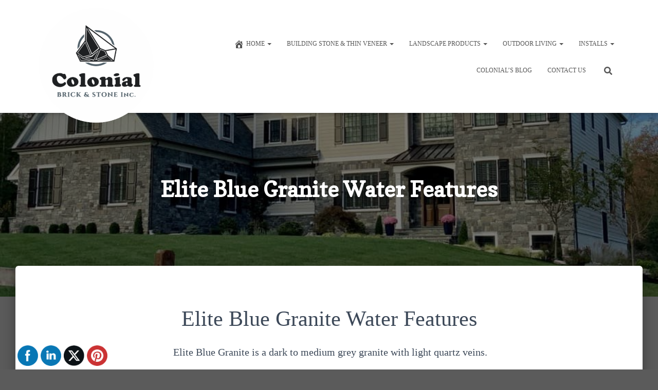

--- FILE ---
content_type: text/html; charset=UTF-8
request_url: https://colonialbrickandstone.com/elite-blue-granite-water-features-stone-waterfall/
body_size: 31575
content:
<!DOCTYPE html>
<html lang="en-US">

<head>
	<meta charset='UTF-8'>
	<meta name="viewport" content="width=device-width, initial-scale=1">
	<link rel="profile" href="http://gmpg.org/xfn/11">
			<link rel="pingback" href="https://colonialbrickandstone.com/xmlrpc.php">
		<meta name='robots' content='index, follow, max-image-preview:large, max-snippet:-1, max-video-preview:-1' />
	<style>img:is([sizes="auto" i], [sizes^="auto," i]) { contain-intrinsic-size: 3000px 1500px }</style>
	
	<!-- This site is optimized with the Yoast SEO plugin v25.8 - https://yoast.com/wordpress/plugins/seo/ -->
	<title>Elite Blue Granite Water Features - Colonial Brick &amp; Stone Inc.</title>
	<link rel="canonical" href="https://colonialbrickandstone.com/elite-blue-granite-water-features-stone-waterfall/" />
	<meta property="og:locale" content="en_US" />
	<meta property="og:type" content="article" />
	<meta property="og:title" content="Elite Blue Granite Water Features - Colonial Brick &amp; Stone Inc." />
	<meta property="og:description" content="Elite Blue Granite Water Features  Elite Blue Granite is a dark to medium grey granite with light quartz veins. (click on the thumbnails to view enlargement) &nbsp; &nbsp; &nbsp; Elite Blue Granite Golf Course Waterfall We can design a waterfall that is unique to your golf course. We can also [&hellip;]" />
	<meta property="og:url" content="https://colonialbrickandstone.com/elite-blue-granite-water-features-stone-waterfall/" />
	<meta property="og:site_name" content="Colonial Brick &amp; Stone Inc." />
	<meta property="article:modified_time" content="2018-07-19T19:57:35+00:00" />
	<meta property="og:image" content="https://colonialbrickandstone.com/media/elite-blue-granite-waterfall-stone.jpg" />
	<meta name="twitter:card" content="summary_large_image" />
	<meta name="twitter:label1" content="Est. reading time" />
	<meta name="twitter:data1" content="1 minute" />
	<script type="application/ld+json" class="yoast-schema-graph">{"@context":"https://schema.org","@graph":[{"@type":"WebPage","@id":"https://colonialbrickandstone.com/elite-blue-granite-water-features-stone-waterfall/","url":"https://colonialbrickandstone.com/elite-blue-granite-water-features-stone-waterfall/","name":"Elite Blue Granite Water Features - Colonial Brick &amp; Stone Inc.","isPartOf":{"@id":"https://colonialbrickandstone.com/#website"},"primaryImageOfPage":{"@id":"https://colonialbrickandstone.com/elite-blue-granite-water-features-stone-waterfall/#primaryimage"},"image":{"@id":"https://colonialbrickandstone.com/elite-blue-granite-water-features-stone-waterfall/#primaryimage"},"thumbnailUrl":"https://colonialbrickandstone.com/media/elite-blue-granite-waterfall-stone.jpg","datePublished":"2015-02-10T14:09:52+00:00","dateModified":"2018-07-19T19:57:35+00:00","breadcrumb":{"@id":"https://colonialbrickandstone.com/elite-blue-granite-water-features-stone-waterfall/#breadcrumb"},"inLanguage":"en-US","potentialAction":[{"@type":"ReadAction","target":["https://colonialbrickandstone.com/elite-blue-granite-water-features-stone-waterfall/"]}]},{"@type":"ImageObject","inLanguage":"en-US","@id":"https://colonialbrickandstone.com/elite-blue-granite-water-features-stone-waterfall/#primaryimage","url":"https://i0.wp.com/colonialbrickandstone.com/media/elite-blue-granite-waterfall-stone.jpg?fit=999%2C639&ssl=1","contentUrl":"https://i0.wp.com/colonialbrickandstone.com/media/elite-blue-granite-waterfall-stone.jpg?fit=999%2C639&ssl=1","width":999,"height":639,"caption":"Elite Blue Granite Waterfall"},{"@type":"BreadcrumbList","@id":"https://colonialbrickandstone.com/elite-blue-granite-water-features-stone-waterfall/#breadcrumb","itemListElement":[{"@type":"ListItem","position":1,"name":"Home","item":"https://colonialbrickandstone.com/"},{"@type":"ListItem","position":2,"name":"Elite Blue Granite Water Features"}]},{"@type":"WebSite","@id":"https://colonialbrickandstone.com/#website","url":"https://colonialbrickandstone.com/","name":"Colonial Brick &amp; Stone Inc.","description":"Where Many Interesting Natural Stone Products Are Produced and Distributed","publisher":{"@id":"https://colonialbrickandstone.com/#organization"},"potentialAction":[{"@type":"SearchAction","target":{"@type":"EntryPoint","urlTemplate":"https://colonialbrickandstone.com/?s={search_term_string}"},"query-input":{"@type":"PropertyValueSpecification","valueRequired":true,"valueName":"search_term_string"}}],"inLanguage":"en-US"},{"@type":"Organization","@id":"https://colonialbrickandstone.com/#organization","name":"Colonial Brick &amp; Stone Inc.","url":"https://colonialbrickandstone.com/","logo":{"@type":"ImageObject","inLanguage":"en-US","@id":"https://colonialbrickandstone.com/#/schema/logo/image/","url":"https://i0.wp.com/colonialbrickandstone.com/media/Image1-1.png?fit=439%2C439&ssl=1","contentUrl":"https://i0.wp.com/colonialbrickandstone.com/media/Image1-1.png?fit=439%2C439&ssl=1","width":439,"height":439,"caption":"Colonial Brick &amp; Stone Inc."},"image":{"@id":"https://colonialbrickandstone.com/#/schema/logo/image/"}}]}</script>
	<!-- / Yoast SEO plugin. -->


<link rel='dns-prefetch' href='//stats.wp.com' />
<link rel='dns-prefetch' href='//maxcdn.bootstrapcdn.com' />
<link rel='dns-prefetch' href='//fonts.googleapis.com' />
<link rel='dns-prefetch' href='//v0.wordpress.com' />
<link rel='preconnect' href='//i0.wp.com' />
<link rel="alternate" type="application/rss+xml" title="Colonial Brick &amp; Stone Inc. &raquo; Feed" href="https://colonialbrickandstone.com/feed/" />
<link rel="alternate" type="application/rss+xml" title="Colonial Brick &amp; Stone Inc. &raquo; Comments Feed" href="https://colonialbrickandstone.com/comments/feed/" />
<link rel="alternate" type="application/rss+xml" title="Colonial Brick &amp; Stone Inc. &raquo; Elite Blue Granite Water Features Comments Feed" href="https://colonialbrickandstone.com/elite-blue-granite-water-features-stone-waterfall/feed/" />
		<!-- This site uses the Google Analytics by ExactMetrics plugin v8.7.4 - Using Analytics tracking - https://www.exactmetrics.com/ -->
		<!-- Note: ExactMetrics is not currently configured on this site. The site owner needs to authenticate with Google Analytics in the ExactMetrics settings panel. -->
					<!-- No tracking code set -->
				<!-- / Google Analytics by ExactMetrics -->
				<!-- This site uses the Google Analytics by MonsterInsights plugin v9.7.0 - Using Analytics tracking - https://www.monsterinsights.com/ -->
		<!-- Note: MonsterInsights is not currently configured on this site. The site owner needs to authenticate with Google Analytics in the MonsterInsights settings panel. -->
					<!-- No tracking code set -->
				<!-- / Google Analytics by MonsterInsights -->
		<script type="text/javascript">
/* <![CDATA[ */
window._wpemojiSettings = {"baseUrl":"https:\/\/s.w.org\/images\/core\/emoji\/16.0.1\/72x72\/","ext":".png","svgUrl":"https:\/\/s.w.org\/images\/core\/emoji\/16.0.1\/svg\/","svgExt":".svg","source":{"concatemoji":"https:\/\/colonialbrickandstone.com\/wp-includes\/js\/wp-emoji-release.min.js?ver=6.8.3"}};
/*! This file is auto-generated */
!function(s,n){var o,i,e;function c(e){try{var t={supportTests:e,timestamp:(new Date).valueOf()};sessionStorage.setItem(o,JSON.stringify(t))}catch(e){}}function p(e,t,n){e.clearRect(0,0,e.canvas.width,e.canvas.height),e.fillText(t,0,0);var t=new Uint32Array(e.getImageData(0,0,e.canvas.width,e.canvas.height).data),a=(e.clearRect(0,0,e.canvas.width,e.canvas.height),e.fillText(n,0,0),new Uint32Array(e.getImageData(0,0,e.canvas.width,e.canvas.height).data));return t.every(function(e,t){return e===a[t]})}function u(e,t){e.clearRect(0,0,e.canvas.width,e.canvas.height),e.fillText(t,0,0);for(var n=e.getImageData(16,16,1,1),a=0;a<n.data.length;a++)if(0!==n.data[a])return!1;return!0}function f(e,t,n,a){switch(t){case"flag":return n(e,"\ud83c\udff3\ufe0f\u200d\u26a7\ufe0f","\ud83c\udff3\ufe0f\u200b\u26a7\ufe0f")?!1:!n(e,"\ud83c\udde8\ud83c\uddf6","\ud83c\udde8\u200b\ud83c\uddf6")&&!n(e,"\ud83c\udff4\udb40\udc67\udb40\udc62\udb40\udc65\udb40\udc6e\udb40\udc67\udb40\udc7f","\ud83c\udff4\u200b\udb40\udc67\u200b\udb40\udc62\u200b\udb40\udc65\u200b\udb40\udc6e\u200b\udb40\udc67\u200b\udb40\udc7f");case"emoji":return!a(e,"\ud83e\udedf")}return!1}function g(e,t,n,a){var r="undefined"!=typeof WorkerGlobalScope&&self instanceof WorkerGlobalScope?new OffscreenCanvas(300,150):s.createElement("canvas"),o=r.getContext("2d",{willReadFrequently:!0}),i=(o.textBaseline="top",o.font="600 32px Arial",{});return e.forEach(function(e){i[e]=t(o,e,n,a)}),i}function t(e){var t=s.createElement("script");t.src=e,t.defer=!0,s.head.appendChild(t)}"undefined"!=typeof Promise&&(o="wpEmojiSettingsSupports",i=["flag","emoji"],n.supports={everything:!0,everythingExceptFlag:!0},e=new Promise(function(e){s.addEventListener("DOMContentLoaded",e,{once:!0})}),new Promise(function(t){var n=function(){try{var e=JSON.parse(sessionStorage.getItem(o));if("object"==typeof e&&"number"==typeof e.timestamp&&(new Date).valueOf()<e.timestamp+604800&&"object"==typeof e.supportTests)return e.supportTests}catch(e){}return null}();if(!n){if("undefined"!=typeof Worker&&"undefined"!=typeof OffscreenCanvas&&"undefined"!=typeof URL&&URL.createObjectURL&&"undefined"!=typeof Blob)try{var e="postMessage("+g.toString()+"("+[JSON.stringify(i),f.toString(),p.toString(),u.toString()].join(",")+"));",a=new Blob([e],{type:"text/javascript"}),r=new Worker(URL.createObjectURL(a),{name:"wpTestEmojiSupports"});return void(r.onmessage=function(e){c(n=e.data),r.terminate(),t(n)})}catch(e){}c(n=g(i,f,p,u))}t(n)}).then(function(e){for(var t in e)n.supports[t]=e[t],n.supports.everything=n.supports.everything&&n.supports[t],"flag"!==t&&(n.supports.everythingExceptFlag=n.supports.everythingExceptFlag&&n.supports[t]);n.supports.everythingExceptFlag=n.supports.everythingExceptFlag&&!n.supports.flag,n.DOMReady=!1,n.readyCallback=function(){n.DOMReady=!0}}).then(function(){return e}).then(function(){var e;n.supports.everything||(n.readyCallback(),(e=n.source||{}).concatemoji?t(e.concatemoji):e.wpemoji&&e.twemoji&&(t(e.twemoji),t(e.wpemoji)))}))}((window,document),window._wpemojiSettings);
/* ]]> */
</script>
<style id='wp-emoji-styles-inline-css' type='text/css'>

	img.wp-smiley, img.emoji {
		display: inline !important;
		border: none !important;
		box-shadow: none !important;
		height: 1em !important;
		width: 1em !important;
		margin: 0 0.07em !important;
		vertical-align: -0.1em !important;
		background: none !important;
		padding: 0 !important;
	}
</style>
<link rel='stylesheet' id='wp-block-library-css' href='https://colonialbrickandstone.com/wp-includes/css/dist/block-library/style.min.css?ver=6.8.3' type='text/css' media='all' />
<style id='classic-theme-styles-inline-css' type='text/css'>
/*! This file is auto-generated */
.wp-block-button__link{color:#fff;background-color:#32373c;border-radius:9999px;box-shadow:none;text-decoration:none;padding:calc(.667em + 2px) calc(1.333em + 2px);font-size:1.125em}.wp-block-file__button{background:#32373c;color:#fff;text-decoration:none}
</style>
<style id='pdfemb-pdf-embedder-viewer-style-inline-css' type='text/css'>
.wp-block-pdfemb-pdf-embedder-viewer{max-width:none}

</style>
<link rel='stylesheet' id='mediaelement-css' href='https://colonialbrickandstone.com/wp-includes/js/mediaelement/mediaelementplayer-legacy.min.css?ver=4.2.17' type='text/css' media='all' />
<link rel='stylesheet' id='wp-mediaelement-css' href='https://colonialbrickandstone.com/wp-includes/js/mediaelement/wp-mediaelement.min.css?ver=6.8.3' type='text/css' media='all' />
<style id='jetpack-sharing-buttons-style-inline-css' type='text/css'>
.jetpack-sharing-buttons__services-list{display:flex;flex-direction:row;flex-wrap:wrap;gap:0;list-style-type:none;margin:5px;padding:0}.jetpack-sharing-buttons__services-list.has-small-icon-size{font-size:12px}.jetpack-sharing-buttons__services-list.has-normal-icon-size{font-size:16px}.jetpack-sharing-buttons__services-list.has-large-icon-size{font-size:24px}.jetpack-sharing-buttons__services-list.has-huge-icon-size{font-size:36px}@media print{.jetpack-sharing-buttons__services-list{display:none!important}}.editor-styles-wrapper .wp-block-jetpack-sharing-buttons{gap:0;padding-inline-start:0}ul.jetpack-sharing-buttons__services-list.has-background{padding:1.25em 2.375em}
</style>
<link rel='stylesheet' id='awsm-ead-public-css' href='https://colonialbrickandstone.com/wp-content/plugins/embed-any-document/css/embed-public.min.css?ver=2.7.7' type='text/css' media='all' />
<style id='global-styles-inline-css' type='text/css'>
:root{--wp--preset--aspect-ratio--square: 1;--wp--preset--aspect-ratio--4-3: 4/3;--wp--preset--aspect-ratio--3-4: 3/4;--wp--preset--aspect-ratio--3-2: 3/2;--wp--preset--aspect-ratio--2-3: 2/3;--wp--preset--aspect-ratio--16-9: 16/9;--wp--preset--aspect-ratio--9-16: 9/16;--wp--preset--color--black: #000000;--wp--preset--color--cyan-bluish-gray: #abb8c3;--wp--preset--color--white: #ffffff;--wp--preset--color--pale-pink: #f78da7;--wp--preset--color--vivid-red: #cf2e2e;--wp--preset--color--luminous-vivid-orange: #ff6900;--wp--preset--color--luminous-vivid-amber: #fcb900;--wp--preset--color--light-green-cyan: #7bdcb5;--wp--preset--color--vivid-green-cyan: #00d084;--wp--preset--color--pale-cyan-blue: #8ed1fc;--wp--preset--color--vivid-cyan-blue: #0693e3;--wp--preset--color--vivid-purple: #9b51e0;--wp--preset--color--accent: #004856;--wp--preset--color--secondary: #2d3359;--wp--preset--color--background-color: #5b5b5b;--wp--preset--color--header-gradient: #a81d84;--wp--preset--color--body-color: #999999;--wp--preset--color--header-overlay-color: rgba(0,0,0,0.5);--wp--preset--color--header-text-color: #fffffe;--wp--preset--color--navbar-background: #fffffd;--wp--preset--color--navbar-text-color: #555555;--wp--preset--color--navbar-text-color-hover: #e91e63;--wp--preset--color--navbar-transparent-text-color: #fffffc;--wp--preset--gradient--vivid-cyan-blue-to-vivid-purple: linear-gradient(135deg,rgba(6,147,227,1) 0%,rgb(155,81,224) 100%);--wp--preset--gradient--light-green-cyan-to-vivid-green-cyan: linear-gradient(135deg,rgb(122,220,180) 0%,rgb(0,208,130) 100%);--wp--preset--gradient--luminous-vivid-amber-to-luminous-vivid-orange: linear-gradient(135deg,rgba(252,185,0,1) 0%,rgba(255,105,0,1) 100%);--wp--preset--gradient--luminous-vivid-orange-to-vivid-red: linear-gradient(135deg,rgba(255,105,0,1) 0%,rgb(207,46,46) 100%);--wp--preset--gradient--very-light-gray-to-cyan-bluish-gray: linear-gradient(135deg,rgb(238,238,238) 0%,rgb(169,184,195) 100%);--wp--preset--gradient--cool-to-warm-spectrum: linear-gradient(135deg,rgb(74,234,220) 0%,rgb(151,120,209) 20%,rgb(207,42,186) 40%,rgb(238,44,130) 60%,rgb(251,105,98) 80%,rgb(254,248,76) 100%);--wp--preset--gradient--blush-light-purple: linear-gradient(135deg,rgb(255,206,236) 0%,rgb(152,150,240) 100%);--wp--preset--gradient--blush-bordeaux: linear-gradient(135deg,rgb(254,205,165) 0%,rgb(254,45,45) 50%,rgb(107,0,62) 100%);--wp--preset--gradient--luminous-dusk: linear-gradient(135deg,rgb(255,203,112) 0%,rgb(199,81,192) 50%,rgb(65,88,208) 100%);--wp--preset--gradient--pale-ocean: linear-gradient(135deg,rgb(255,245,203) 0%,rgb(182,227,212) 50%,rgb(51,167,181) 100%);--wp--preset--gradient--electric-grass: linear-gradient(135deg,rgb(202,248,128) 0%,rgb(113,206,126) 100%);--wp--preset--gradient--midnight: linear-gradient(135deg,rgb(2,3,129) 0%,rgb(40,116,252) 100%);--wp--preset--font-size--small: 13px;--wp--preset--font-size--medium: 20px;--wp--preset--font-size--large: 36px;--wp--preset--font-size--x-large: 42px;--wp--preset--spacing--20: 0.44rem;--wp--preset--spacing--30: 0.67rem;--wp--preset--spacing--40: 1rem;--wp--preset--spacing--50: 1.5rem;--wp--preset--spacing--60: 2.25rem;--wp--preset--spacing--70: 3.38rem;--wp--preset--spacing--80: 5.06rem;--wp--preset--shadow--natural: 6px 6px 9px rgba(0, 0, 0, 0.2);--wp--preset--shadow--deep: 12px 12px 50px rgba(0, 0, 0, 0.4);--wp--preset--shadow--sharp: 6px 6px 0px rgba(0, 0, 0, 0.2);--wp--preset--shadow--outlined: 6px 6px 0px -3px rgba(255, 255, 255, 1), 6px 6px rgba(0, 0, 0, 1);--wp--preset--shadow--crisp: 6px 6px 0px rgba(0, 0, 0, 1);}:root :where(.is-layout-flow) > :first-child{margin-block-start: 0;}:root :where(.is-layout-flow) > :last-child{margin-block-end: 0;}:root :where(.is-layout-flow) > *{margin-block-start: 24px;margin-block-end: 0;}:root :where(.is-layout-constrained) > :first-child{margin-block-start: 0;}:root :where(.is-layout-constrained) > :last-child{margin-block-end: 0;}:root :where(.is-layout-constrained) > *{margin-block-start: 24px;margin-block-end: 0;}:root :where(.is-layout-flex){gap: 24px;}:root :where(.is-layout-grid){gap: 24px;}body .is-layout-flex{display: flex;}.is-layout-flex{flex-wrap: wrap;align-items: center;}.is-layout-flex > :is(*, div){margin: 0;}body .is-layout-grid{display: grid;}.is-layout-grid > :is(*, div){margin: 0;}.has-black-color{color: var(--wp--preset--color--black) !important;}.has-cyan-bluish-gray-color{color: var(--wp--preset--color--cyan-bluish-gray) !important;}.has-white-color{color: var(--wp--preset--color--white) !important;}.has-pale-pink-color{color: var(--wp--preset--color--pale-pink) !important;}.has-vivid-red-color{color: var(--wp--preset--color--vivid-red) !important;}.has-luminous-vivid-orange-color{color: var(--wp--preset--color--luminous-vivid-orange) !important;}.has-luminous-vivid-amber-color{color: var(--wp--preset--color--luminous-vivid-amber) !important;}.has-light-green-cyan-color{color: var(--wp--preset--color--light-green-cyan) !important;}.has-vivid-green-cyan-color{color: var(--wp--preset--color--vivid-green-cyan) !important;}.has-pale-cyan-blue-color{color: var(--wp--preset--color--pale-cyan-blue) !important;}.has-vivid-cyan-blue-color{color: var(--wp--preset--color--vivid-cyan-blue) !important;}.has-vivid-purple-color{color: var(--wp--preset--color--vivid-purple) !important;}.has-accent-color{color: var(--wp--preset--color--accent) !important;}.has-secondary-color{color: var(--wp--preset--color--secondary) !important;}.has-background-color-color{color: var(--wp--preset--color--background-color) !important;}.has-header-gradient-color{color: var(--wp--preset--color--header-gradient) !important;}.has-body-color-color{color: var(--wp--preset--color--body-color) !important;}.has-header-overlay-color-color{color: var(--wp--preset--color--header-overlay-color) !important;}.has-header-text-color-color{color: var(--wp--preset--color--header-text-color) !important;}.has-navbar-background-color{color: var(--wp--preset--color--navbar-background) !important;}.has-navbar-text-color-color{color: var(--wp--preset--color--navbar-text-color) !important;}.has-navbar-text-color-hover-color{color: var(--wp--preset--color--navbar-text-color-hover) !important;}.has-navbar-transparent-text-color-color{color: var(--wp--preset--color--navbar-transparent-text-color) !important;}.has-black-background-color{background-color: var(--wp--preset--color--black) !important;}.has-cyan-bluish-gray-background-color{background-color: var(--wp--preset--color--cyan-bluish-gray) !important;}.has-white-background-color{background-color: var(--wp--preset--color--white) !important;}.has-pale-pink-background-color{background-color: var(--wp--preset--color--pale-pink) !important;}.has-vivid-red-background-color{background-color: var(--wp--preset--color--vivid-red) !important;}.has-luminous-vivid-orange-background-color{background-color: var(--wp--preset--color--luminous-vivid-orange) !important;}.has-luminous-vivid-amber-background-color{background-color: var(--wp--preset--color--luminous-vivid-amber) !important;}.has-light-green-cyan-background-color{background-color: var(--wp--preset--color--light-green-cyan) !important;}.has-vivid-green-cyan-background-color{background-color: var(--wp--preset--color--vivid-green-cyan) !important;}.has-pale-cyan-blue-background-color{background-color: var(--wp--preset--color--pale-cyan-blue) !important;}.has-vivid-cyan-blue-background-color{background-color: var(--wp--preset--color--vivid-cyan-blue) !important;}.has-vivid-purple-background-color{background-color: var(--wp--preset--color--vivid-purple) !important;}.has-accent-background-color{background-color: var(--wp--preset--color--accent) !important;}.has-secondary-background-color{background-color: var(--wp--preset--color--secondary) !important;}.has-background-color-background-color{background-color: var(--wp--preset--color--background-color) !important;}.has-header-gradient-background-color{background-color: var(--wp--preset--color--header-gradient) !important;}.has-body-color-background-color{background-color: var(--wp--preset--color--body-color) !important;}.has-header-overlay-color-background-color{background-color: var(--wp--preset--color--header-overlay-color) !important;}.has-header-text-color-background-color{background-color: var(--wp--preset--color--header-text-color) !important;}.has-navbar-background-background-color{background-color: var(--wp--preset--color--navbar-background) !important;}.has-navbar-text-color-background-color{background-color: var(--wp--preset--color--navbar-text-color) !important;}.has-navbar-text-color-hover-background-color{background-color: var(--wp--preset--color--navbar-text-color-hover) !important;}.has-navbar-transparent-text-color-background-color{background-color: var(--wp--preset--color--navbar-transparent-text-color) !important;}.has-black-border-color{border-color: var(--wp--preset--color--black) !important;}.has-cyan-bluish-gray-border-color{border-color: var(--wp--preset--color--cyan-bluish-gray) !important;}.has-white-border-color{border-color: var(--wp--preset--color--white) !important;}.has-pale-pink-border-color{border-color: var(--wp--preset--color--pale-pink) !important;}.has-vivid-red-border-color{border-color: var(--wp--preset--color--vivid-red) !important;}.has-luminous-vivid-orange-border-color{border-color: var(--wp--preset--color--luminous-vivid-orange) !important;}.has-luminous-vivid-amber-border-color{border-color: var(--wp--preset--color--luminous-vivid-amber) !important;}.has-light-green-cyan-border-color{border-color: var(--wp--preset--color--light-green-cyan) !important;}.has-vivid-green-cyan-border-color{border-color: var(--wp--preset--color--vivid-green-cyan) !important;}.has-pale-cyan-blue-border-color{border-color: var(--wp--preset--color--pale-cyan-blue) !important;}.has-vivid-cyan-blue-border-color{border-color: var(--wp--preset--color--vivid-cyan-blue) !important;}.has-vivid-purple-border-color{border-color: var(--wp--preset--color--vivid-purple) !important;}.has-accent-border-color{border-color: var(--wp--preset--color--accent) !important;}.has-secondary-border-color{border-color: var(--wp--preset--color--secondary) !important;}.has-background-color-border-color{border-color: var(--wp--preset--color--background-color) !important;}.has-header-gradient-border-color{border-color: var(--wp--preset--color--header-gradient) !important;}.has-body-color-border-color{border-color: var(--wp--preset--color--body-color) !important;}.has-header-overlay-color-border-color{border-color: var(--wp--preset--color--header-overlay-color) !important;}.has-header-text-color-border-color{border-color: var(--wp--preset--color--header-text-color) !important;}.has-navbar-background-border-color{border-color: var(--wp--preset--color--navbar-background) !important;}.has-navbar-text-color-border-color{border-color: var(--wp--preset--color--navbar-text-color) !important;}.has-navbar-text-color-hover-border-color{border-color: var(--wp--preset--color--navbar-text-color-hover) !important;}.has-navbar-transparent-text-color-border-color{border-color: var(--wp--preset--color--navbar-transparent-text-color) !important;}.has-vivid-cyan-blue-to-vivid-purple-gradient-background{background: var(--wp--preset--gradient--vivid-cyan-blue-to-vivid-purple) !important;}.has-light-green-cyan-to-vivid-green-cyan-gradient-background{background: var(--wp--preset--gradient--light-green-cyan-to-vivid-green-cyan) !important;}.has-luminous-vivid-amber-to-luminous-vivid-orange-gradient-background{background: var(--wp--preset--gradient--luminous-vivid-amber-to-luminous-vivid-orange) !important;}.has-luminous-vivid-orange-to-vivid-red-gradient-background{background: var(--wp--preset--gradient--luminous-vivid-orange-to-vivid-red) !important;}.has-very-light-gray-to-cyan-bluish-gray-gradient-background{background: var(--wp--preset--gradient--very-light-gray-to-cyan-bluish-gray) !important;}.has-cool-to-warm-spectrum-gradient-background{background: var(--wp--preset--gradient--cool-to-warm-spectrum) !important;}.has-blush-light-purple-gradient-background{background: var(--wp--preset--gradient--blush-light-purple) !important;}.has-blush-bordeaux-gradient-background{background: var(--wp--preset--gradient--blush-bordeaux) !important;}.has-luminous-dusk-gradient-background{background: var(--wp--preset--gradient--luminous-dusk) !important;}.has-pale-ocean-gradient-background{background: var(--wp--preset--gradient--pale-ocean) !important;}.has-electric-grass-gradient-background{background: var(--wp--preset--gradient--electric-grass) !important;}.has-midnight-gradient-background{background: var(--wp--preset--gradient--midnight) !important;}.has-small-font-size{font-size: var(--wp--preset--font-size--small) !important;}.has-medium-font-size{font-size: var(--wp--preset--font-size--medium) !important;}.has-large-font-size{font-size: var(--wp--preset--font-size--large) !important;}.has-x-large-font-size{font-size: var(--wp--preset--font-size--x-large) !important;}
:root :where(.wp-block-pullquote){font-size: 1.5em;line-height: 1.6;}
</style>
<link rel='stylesheet' id='contact-form-7-css' href='https://colonialbrickandstone.com/wp-content/plugins/contact-form-7/includes/css/styles.css?ver=6.1.1' type='text/css' media='all' />
<link rel='stylesheet' id='dashicons-css' href='https://colonialbrickandstone.com/wp-includes/css/dashicons.min.css?ver=6.8.3' type='text/css' media='all' />
<link rel='stylesheet' id='obfx-module-pub-css-menu-icons-0-css' href='https://maxcdn.bootstrapcdn.com/font-awesome/4.7.0/css/font-awesome.min.css?ver=3.0.1' type='text/css' media='all' />
<link rel='stylesheet' id='obfx-module-pub-css-menu-icons-1-css' href='https://colonialbrickandstone.com/wp-content/plugins/themeisle-companion/obfx_modules/menu-icons/css/public.css?ver=3.0.1' type='text/css' media='all' />
<link rel='stylesheet' id='SFSImainCss-css' href='https://colonialbrickandstone.com/wp-content/plugins/ultimate-social-media-icons/css/sfsi-style.css?ver=2.9.5' type='text/css' media='all' />
<link rel='stylesheet' id='uaf_client_css-css' href='https://colonialbrickandstone.com/media/useanyfont/uaf.css?ver=1768586087' type='text/css' media='all' />
<link rel='stylesheet' id='bootstrap-css' href='https://colonialbrickandstone.com/wp-content/themes/hestia-pro/assets/bootstrap/css/bootstrap.min.css?ver=1.0.2' type='text/css' media='all' />
<link rel='stylesheet' id='hestia-font-sizes-css' href='https://colonialbrickandstone.com/wp-content/themes/hestia-pro/assets/css/font-sizes.min.css?ver=3.3.3' type='text/css' media='all' />
<link rel='stylesheet' id='hestia_style-css' href='https://colonialbrickandstone.com/wp-content/themes/hestia-pro/style.min.css?ver=3.3.3' type='text/css' media='all' />
<style id='hestia_style-inline-css' type='text/css'>
.hestia-top-bar,.hestia-top-bar .widget.widget_shopping_cart .cart_list{background-color:#363537}.hestia-top-bar .widget .label-floating input[type=search]:-webkit-autofill{-webkit-box-shadow:inset 0 0 0 9999px #363537}.hestia-top-bar,.hestia-top-bar .widget .label-floating input[type=search],.hestia-top-bar .widget.widget_search form.form-group:before,.hestia-top-bar .widget.widget_product_search form.form-group:before,.hestia-top-bar .widget.widget_shopping_cart:before{color:#fff}.hestia-top-bar .widget .label-floating input[type=search]{-webkit-text-fill-color:#fff !important}.hestia-top-bar div.widget.widget_shopping_cart:before,.hestia-top-bar .widget.widget_product_search form.form-group:before,.hestia-top-bar .widget.widget_search form.form-group:before{background-color:#fff}.hestia-top-bar a,.hestia-top-bar .top-bar-nav li a{color:#fff}.hestia-top-bar ul li a[href*="mailto:"]:before,.hestia-top-bar ul li a[href*="tel:"]:before{background-color:#fff}.hestia-top-bar a:hover,.hestia-top-bar .top-bar-nav li a:hover{color:#eee}.hestia-top-bar ul li:hover a[href*="mailto:"]:before,.hestia-top-bar ul li:hover a[href*="tel:"]:before{background-color:#eee}
@media( min-width:480px){}@media( min-width:768px){}.hestia-scroll-to-top{border-radius :50%;background-color:#999}.hestia-scroll-to-top:hover{background-color:#999}.hestia-scroll-to-top:hover svg,.hestia-scroll-to-top:hover p{color:#fff}.hestia-scroll-to-top svg,.hestia-scroll-to-top p{color:#fff}
footer.footer.footer-black{background:#323437}footer.footer.footer-black.footer-big{color:#fff}footer.footer.footer-black a{color:#fff}footer.footer.footer-black hr{border-color:#5e5e5e}.footer-big p,.widget,.widget code,.widget pre{color:#5e5e5e}
h1,h2,h3,h4,h5,h6,.hestia-title,.hestia-title.title-in-content,p.meta-in-content,.info-title,.card-title,.page-header.header-small .hestia-title,.page-header.header-small .title,.widget h5,.hestia-title,.title,.footer-brand,.footer-big h4,.footer-big h5,.media .media-heading,.carousel h1.hestia-title,.carousel h2.title,.carousel span.sub-title,.hestia-about h1,.hestia-about h2,.hestia-about h3,.hestia-about h4,.hestia-about h5{font-family:Copse}body,ul,.tooltip-inner{font-family:Bookman Old Style,serif}
@media(min-width:769px){.page-header.header-small .hestia-title,.page-header.header-small .title,h1.hestia-title.title-in-content,.main article.section .has-title-font-size{font-size:42px}}@media(min-width:769px){.single-post-wrap,.page-content-wrap,.single-post-wrap ul,.page-content-wrap ul,.single-post-wrap ol,.page-content-wrap ol,.single-post-wrap dl,.page-content-wrap dl,.single-post-wrap table,.page-content-wrap table,.page-template-template-fullwidth article,.main article.section .has-body-font-size{font-size:20px}}@media(max-width:480px){.single-post-wrap,.page-content-wrap,.single-post-wrap ul,.page-content-wrap ul,.single-post-wrap ol,.page-content-wrap ol,.single-post-wrap dl,.page-content-wrap dl,.single-post-wrap table,.page-content-wrap table,.page-template-template-fullwidth article,.main article.section .has-body-font-size{font-size:16px}}@media(max-width:768px){.single-post-wrap,.page-content-wrap,.single-post-wrap ul,.page-content-wrap ul,.single-post-wrap ol,.page-content-wrap ol,.single-post-wrap dl,.page-content-wrap dl,.single-post-wrap table,.page-content-wrap table,.page-template-template-fullwidth article,.main article.section .has-body-font-size{font-size:16px}}@media(min-width:769px){section.hestia-team p.card-description,section.hestia-pricing p.text-gray,section.hestia-testimonials p.card-description,section.hestia-blogs p.card-description,.section.related-posts p.card-description,.hestia-contact p,section.hestia-features .hestia-info p,section.hestia-shop .card-description p{font-size:14px}section.hestia-shop h6.category,section.hestia-work .label-primary,section.hestia-team h6.category,section.hestia-pricing .card-pricing h6.category,section.hestia-testimonials h6.category,section.hestia-blogs h6.category,.section.related-posts h6.category{font-size:12px}}@media(max-width:480px){section.hestia-team p.card-description,section.hestia-pricing p.text-gray,section.hestia-testimonials p.card-description,section.hestia-blogs p.card-description,.section.related-posts p.card-description,.hestia-contact p,section.hestia-features .hestia-info p,section.hestia-shop .card-description p{font-size:14px}section.hestia-shop h6.category,section.hestia-work .label-primary,section.hestia-team h6.category,section.hestia-pricing .card-pricing h6.category,section.hestia-testimonials h6.category,section.hestia-blogs h6.category,.section.related-posts h6.category{font-size:12px}}@media(max-width:768px){section.hestia-team p.card-description,section.hestia-pricing p.text-gray,section.hestia-testimonials p.card-description,section.hestia-blogs p.card-description,.section.related-posts p.card-description,.hestia-contact p,section.hestia-features .hestia-info p,section.hestia-shop .card-description p{font-size:14px}section.hestia-shop h6.category,section.hestia-work .label-primary,section.hestia-team h6.category,section.hestia-pricing .card-pricing h6.category,section.hestia-testimonials h6.category,section.hestia-blogs h6.category,.section.related-posts h6.category{font-size:12px}}
:root{--hestia-primary-color:#004856}a,.navbar .dropdown-menu li:hover>a,.navbar .dropdown-menu li:focus>a,.navbar .dropdown-menu li:active>a,.navbar .navbar-nav>li .dropdown-menu li:hover>a,body:not(.home) .navbar-default .navbar-nav>.active:not(.btn)>a,body:not(.home) .navbar-default .navbar-nav>.active:not(.btn)>a:hover,body:not(.home) .navbar-default .navbar-nav>.active:not(.btn)>a:focus,a:hover,.card-blog a.moretag:hover,.card-blog a.more-link:hover,.widget a:hover,.has-text-color.has-accent-color,p.has-text-color a{color:#004856}.svg-text-color{fill:#004856}.pagination span.current,.pagination span.current:focus,.pagination span.current:hover{border-color:#004856}button,button:hover,.woocommerce .track_order button[type="submit"],.woocommerce .track_order button[type="submit"]:hover,div.wpforms-container .wpforms-form button[type=submit].wpforms-submit,div.wpforms-container .wpforms-form button[type=submit].wpforms-submit:hover,input[type="button"],input[type="button"]:hover,input[type="submit"],input[type="submit"]:hover,input#searchsubmit,.pagination span.current,.pagination span.current:focus,.pagination span.current:hover,.btn.btn-primary,.btn.btn-primary:link,.btn.btn-primary:hover,.btn.btn-primary:focus,.btn.btn-primary:active,.btn.btn-primary.active,.btn.btn-primary.active:focus,.btn.btn-primary.active:hover,.btn.btn-primary:active:hover,.btn.btn-primary:active:focus,.btn.btn-primary:active:hover,.hestia-sidebar-open.btn.btn-rose,.hestia-sidebar-close.btn.btn-rose,.hestia-sidebar-open.btn.btn-rose:hover,.hestia-sidebar-close.btn.btn-rose:hover,.hestia-sidebar-open.btn.btn-rose:focus,.hestia-sidebar-close.btn.btn-rose:focus,.label.label-primary,.hestia-work .portfolio-item:nth-child(6n+1) .label,.nav-cart .nav-cart-content .widget .buttons .button,.has-accent-background-color[class*="has-background"]{background-color:#004856}@media(max-width:768px){.navbar-default .navbar-nav>li>a:hover,.navbar-default .navbar-nav>li>a:focus,.navbar .navbar-nav .dropdown .dropdown-menu li a:hover,.navbar .navbar-nav .dropdown .dropdown-menu li a:focus,.navbar button.navbar-toggle:hover,.navbar .navbar-nav li:hover>a i{color:#004856}}body:not(.woocommerce-page) button:not([class^="fl-"]):not(.hestia-scroll-to-top):not(.navbar-toggle):not(.close),body:not(.woocommerce-page) .button:not([class^="fl-"]):not(hestia-scroll-to-top):not(.navbar-toggle):not(.add_to_cart_button):not(.product_type_grouped):not(.product_type_external),div.wpforms-container .wpforms-form button[type=submit].wpforms-submit,input[type="submit"],input[type="button"],.btn.btn-primary,.widget_product_search button[type="submit"],.hestia-sidebar-open.btn.btn-rose,.hestia-sidebar-close.btn.btn-rose,.everest-forms button[type=submit].everest-forms-submit-button{-webkit-box-shadow:0 2px 2px 0 rgba(0,72,86,0.14),0 3px 1px -2px rgba(0,72,86,0.2),0 1px 5px 0 rgba(0,72,86,0.12);box-shadow:0 2px 2px 0 rgba(0,72,86,0.14),0 3px 1px -2px rgba(0,72,86,0.2),0 1px 5px 0 rgba(0,72,86,0.12)}.card .header-primary,.card .content-primary,.everest-forms button[type=submit].everest-forms-submit-button{background:#004856}body:not(.woocommerce-page) .button:not([class^="fl-"]):not(.hestia-scroll-to-top):not(.navbar-toggle):not(.add_to_cart_button):hover,body:not(.woocommerce-page) button:not([class^="fl-"]):not(.hestia-scroll-to-top):not(.navbar-toggle):not(.close):hover,div.wpforms-container .wpforms-form button[type=submit].wpforms-submit:hover,input[type="submit"]:hover,input[type="button"]:hover,input#searchsubmit:hover,.widget_product_search button[type="submit"]:hover,.pagination span.current,.btn.btn-primary:hover,.btn.btn-primary:focus,.btn.btn-primary:active,.btn.btn-primary.active,.btn.btn-primary:active:focus,.btn.btn-primary:active:hover,.hestia-sidebar-open.btn.btn-rose:hover,.hestia-sidebar-close.btn.btn-rose:hover,.pagination span.current:hover,.everest-forms button[type=submit].everest-forms-submit-button:hover,.everest-forms button[type=submit].everest-forms-submit-button:focus,.everest-forms button[type=submit].everest-forms-submit-button:active{-webkit-box-shadow:0 14px 26px -12px rgba(0,72,86,0.42),0 4px 23px 0 rgba(0,0,0,0.12),0 8px 10px -5px rgba(0,72,86,0.2);box-shadow:0 14px 26px -12px rgba(0,72,86,0.42),0 4px 23px 0 rgba(0,0,0,0.12),0 8px 10px -5px rgba(0,72,86,0.2);color:#fff}.form-group.is-focused .form-control{background-image:-webkit-gradient(linear,left top,left bottom,from(#004856),to(#004856)),-webkit-gradient(linear,left top,left bottom,from(#d2d2d2),to(#d2d2d2));background-image:-webkit-linear-gradient(linear,left top,left bottom,from(#004856),to(#004856)),-webkit-linear-gradient(linear,left top,left bottom,from(#d2d2d2),to(#d2d2d2));background-image:linear-gradient(linear,left top,left bottom,from(#004856),to(#004856)),linear-gradient(linear,left top,left bottom,from(#d2d2d2),to(#d2d2d2))}.navbar:not(.navbar-transparent) li:not(.btn):hover>a,.navbar li.on-section:not(.btn)>a,.navbar.full-screen-menu.navbar-transparent li:not(.btn):hover>a,.navbar.full-screen-menu .navbar-toggle:hover,.navbar:not(.navbar-transparent) .nav-cart:hover,.navbar:not(.navbar-transparent) .hestia-toggle-search:hover{color:#004856}.header-filter-gradient{background:linear-gradient(45deg,rgba(168,29,132,1) 0,rgb(234,57,111) 100%)}.has-text-color.has-header-gradient-color{color:#a81d84}.has-header-gradient-background-color[class*="has-background"]{background-color:#a81d84}.has-text-color.has-background-color-color{color:#5b5b5b}.has-background-color-background-color[class*="has-background"]{background-color:#5b5b5b}
.title,.title a,.card-title,.card-title a,.card-title a:hover,.info-title,.info-title a,.footer-brand,.footer-brand a,.media .media-heading,.media .media-heading a,.hestia-info .info-title,.card-blog a.moretag,.card-blog a.more-link,.card .author a,.hestia-about:not(.section-image) h1,.hestia-about:not(.section-image) h2,.hestia-about:not(.section-image) h3,.hestia-about:not(.section-image) h4,.hestia-about:not(.section-image) h5,aside .widget h5,aside .widget a,.woocommerce ul.products[class*="columns-"] li.product-category h2,.woocommerce #reviews #comments ol.commentlist li .comment-text p.meta .woocommerce-review__author,.has-text-color.has-secondary-color{color:#2d3359}.has-secondary-background-color[class*="has-background"]{background-color:#2d3359}.description,.card-description,.footer-big,.hestia-features .hestia-info p,.text-gray,.hestia-about:not(.section-image) p,.hestia-about:not(.section-image) h6,.has-text-color.has-body-color-color{color:#999}.has-body-color-background-color[class*="has-background"]{background-color:#999}.header-filter:before,.has-header-overlay-color-background-color[class*="has-background"]{background-color:rgba(0,0,0,0.5)}.has-text-color.has-header-overlay-color-color{color:rgba(0,0,0,0.5)}.page-header,.page-header .hestia-title,.page-header .sub-title,.has-text-color.has-header-text-color-color{color:#fff}.has-header-text-color-background-color[class*="has-background"]{background-color:#fff}@media( max-width:768px){.header>.navbar,.navbar.navbar-fixed-top .navbar-collapse{background-color:#fff}}.navbar:not(.navbar-transparent),.navbar .dropdown-menu,.nav-cart .nav-cart-content .widget,.has-navbar-background-background-color[class*="has-background"]{background-color:#fff}@media( min-width:769px){.navbar.full-screen-menu .nav.navbar-nav{background-color:rgba(255,255,255,0.9)}}.has-navbar-background-color[class*="has-background"]{color:#fff}@media( min-width:769px){.navbar.navbar-transparent .navbar-brand,.navbar.navbar-transparent .navbar-nav>li:not(.btn)>a,.navbar.navbar-transparent .navbar-nav>.active>a,.navbar.navbar-transparent.full-screen-menu .navbar-toggle,.navbar.navbar-transparent:not(.full-screen-menu) .nav-cart-icon,.navbar.navbar-transparent.full-screen-menu li.responsive-nav-cart>a.nav-cart-icon,.navbar.navbar-transparent .hestia-toggle-search,.navbar.navbar-transparent .header-widgets-wrapper ul li a[href*="mailto:"],.navbar.navbar-transparent .header-widgets-wrapper ul li a[href*="tel:"]{color:#fff}}.navbar.navbar-transparent .hestia-toggle-search svg{fill:#fff}.has-text-color.has-navbar-transparent-text-color-color{color:#fff}.has-navbar-transparent-text-color-background-color[class*="has-background"],.navbar.navbar-transparent .header-widgets-wrapper ul li a[href*="mailto:"]:before,.navbar.navbar-transparent .header-widgets-wrapper ul li a[href*="tel:"]:before{background-color:#fff}@media( min-width:769px){.menu-open .navbar.full-screen-menu.navbar-transparent .navbar-toggle,.navbar:not(.navbar-transparent) .navbar-brand,.navbar:not(.navbar-transparent) li:not(.btn)>a,.navbar.navbar-transparent.full-screen-menu li:not(.btn):not(.nav-cart)>a,.navbar.navbar-transparent .dropdown-menu li:not(.btn)>a,.hestia-mm-heading,.hestia-mm-description,.navbar:not(.navbar-transparent) .navbar-nav>.active>a,.navbar:not(.navbar-transparent).full-screen-menu .navbar-toggle,.navbar .nav-cart-icon,.navbar:not(.navbar-transparent) .hestia-toggle-search,.navbar.navbar-transparent .nav-cart .nav-cart-content .widget li a,.navbar .navbar-nav>li .dropdown-menu li.active>a{color:#555}}@media( max-width:768px){.navbar.navbar-default .navbar-brand,.navbar.navbar-default .navbar-nav li:not(.btn).menu-item>a,.navbar.navbar-default .navbar-nav .menu-item.active>a,.navbar.navbar-default .navbar-toggle,.navbar.navbar-default .navbar-toggle,.navbar.navbar-default .responsive-nav-cart a,.navbar.navbar-default .nav-cart .nav-cart-content a,.navbar.navbar-default .hestia-toggle-search,.hestia-mm-heading,.hestia-mm-description{color:#555}.navbar .navbar-nav .dropdown:not(.btn) a .caret svg{fill:#555}.navbar .navbar-nav .dropdown:not(.btn) a .caret{border-color:#555}}.has-text-color.has-navbar-text-color-color{color:#555}.has-navbar-text-color-background-color[class*="has-background"]{background-color:#555}.navbar:not(.navbar-transparent) .header-widgets-wrapper ul li a[href*="mailto:"]:before,.navbar:not(.navbar-transparent) .header-widgets-wrapper ul li a[href*="tel:"]:before{background-color:#555}.hestia-toggle-search svg{fill:#555}.navbar.navbar-default:not(.navbar-transparent) li:not(.btn):hover>a,.navbar.navbar-default.navbar-transparent .dropdown-menu:not(.btn) li:not(.btn):hover>a,.navbar.navbar-default:not(.navbar-transparent) li:not(.btn):hover>a i,.navbar.navbar-default:not(.navbar-transparent) .navbar-toggle:hover,.navbar.navbar-default:not(.full-screen-menu) .nav-cart-icon .nav-cart-content a:hover,.navbar.navbar-default:not(.navbar-transparent) .hestia-toggle-search:hover,.navbar.navbar-transparent .nav-cart .nav-cart-content .widget li:hover a,.has-text-color.has-navbar-text-color-hover-color{color:#e91e63}.navbar.navbar-default li.on-section:not(.btn)>a{color:#e91e63!important}@media( max-width:768px){.navbar.navbar-default.navbar-transparent li:not(.btn):hover>a,.navbar.navbar-default.navbar-transparent li:not(.btn):hover>a i,.navbar.navbar-default.navbar-transparent .navbar-toggle:hover,.navbar.navbar-default .responsive-nav-cart a:hover .navbar.navbar-default .navbar-toggle:hover{color:#e91e63 !important}}.has-navbar-text-color-hover-background-color[class*="has-background"]{background-color:#e91e63}.navbar:not(.navbar-transparent) .header-widgets-wrapper ul li:hover a[href*="mailto:"]:before,.navbar:not(.navbar-transparent) .header-widgets-wrapper ul li:hover a[href*="tel:"]:before{background-color:#e91e63}.hestia-toggle-search:hover svg{fill:#e91e63}.form-group.is-focused .form-control,div.wpforms-container .wpforms-form .form-group.is-focused .form-control,.nf-form-cont input:not([type=button]):focus,.nf-form-cont select:focus,.nf-form-cont textarea:focus{background-image:-webkit-gradient(linear,left top,left bottom,from(#004856),to(#004856)),-webkit-gradient(linear,left top,left bottom,from(#d2d2d2),to(#d2d2d2));background-image:-webkit-linear-gradient(linear,left top,left bottom,from(#004856),to(#004856)),-webkit-linear-gradient(linear,left top,left bottom,from(#d2d2d2),to(#d2d2d2));background-image:linear-gradient(linear,left top,left bottom,from(#004856),to(#004856)),linear-gradient(linear,left top,left bottom,from(#d2d2d2),to(#d2d2d2))}.navbar.navbar-transparent.full-screen-menu .navbar-collapse .navbar-nav>li:not(.btn)>a:hover{color:#004856}.hestia-ajax-loading{border-color:#004856}
.btn.btn-primary:not(.colored-button):not(.btn-left):not(.btn-right):not(.btn-just-icon):not(.menu-item),input[type="submit"]:not(.search-submit),body:not(.woocommerce-account) .woocommerce .button.woocommerce-Button,.woocommerce .product button.button,.woocommerce .product button.button.alt,.woocommerce .product #respond input#submit,.woocommerce-cart .blog-post .woocommerce .cart-collaterals .cart_totals .checkout-button,.woocommerce-checkout #payment #place_order,.woocommerce-account.woocommerce-page button.button,.woocommerce .track_order button[type="submit"],.nav-cart .nav-cart-content .widget .buttons .button,.woocommerce a.button.wc-backward,body.woocommerce .wccm-catalog-item a.button,body.woocommerce a.wccm-button.button,form.woocommerce-form-coupon button.button,div.wpforms-container .wpforms-form button[type=submit].wpforms-submit,div.woocommerce a.button.alt,div.woocommerce table.my_account_orders .button,.btn.colored-button,.btn.btn-left,.btn.btn-right,.btn:not(.colored-button):not(.btn-left):not(.btn-right):not(.btn-just-icon):not(.menu-item):not(.hestia-sidebar-open):not(.hestia-sidebar-close){padding-top:15px;padding-bottom:15px;padding-left:33px;padding-right:33px}
:root{--hestia-button-border-radius:3px}.btn.btn-primary:not(.colored-button):not(.btn-left):not(.btn-right):not(.btn-just-icon):not(.menu-item),input[type="submit"]:not(.search-submit),body:not(.woocommerce-account) .woocommerce .button.woocommerce-Button,.woocommerce .product button.button,.woocommerce .product button.button.alt,.woocommerce .product #respond input#submit,.woocommerce-cart .blog-post .woocommerce .cart-collaterals .cart_totals .checkout-button,.woocommerce-checkout #payment #place_order,.woocommerce-account.woocommerce-page button.button,.woocommerce .track_order button[type="submit"],.nav-cart .nav-cart-content .widget .buttons .button,.woocommerce a.button.wc-backward,body.woocommerce .wccm-catalog-item a.button,body.woocommerce a.wccm-button.button,form.woocommerce-form-coupon button.button,div.wpforms-container .wpforms-form button[type=submit].wpforms-submit,div.woocommerce a.button.alt,div.woocommerce table.my_account_orders .button,input[type="submit"].search-submit,.hestia-view-cart-wrapper .added_to_cart.wc-forward,.woocommerce-product-search button,.woocommerce-cart .actions .button,#secondary div[id^=woocommerce_price_filter] .button,.woocommerce div[id^=woocommerce_widget_cart].widget .buttons .button,.searchform input[type=submit],.searchform button,.search-form:not(.media-toolbar-primary) input[type=submit],.search-form:not(.media-toolbar-primary) button,.woocommerce-product-search input[type=submit],.btn.colored-button,.btn.btn-left,.btn.btn-right,.btn:not(.colored-button):not(.btn-left):not(.btn-right):not(.btn-just-icon):not(.menu-item):not(.hestia-sidebar-open):not(.hestia-sidebar-close){border-radius:3px}
.btn:hover{background-color:#858585}
div.wpforms-container-full .wpforms-form div.wpforms-field input.wpforms-error{border:none}div.wpforms-container .wpforms-form input[type=date],div.wpforms-container .wpforms-form input[type=datetime],div.wpforms-container .wpforms-form input[type=datetime-local],div.wpforms-container .wpforms-form input[type=email],div.wpforms-container .wpforms-form input[type=month],div.wpforms-container .wpforms-form input[type=number],div.wpforms-container .wpforms-form input[type=password],div.wpforms-container .wpforms-form input[type=range],div.wpforms-container .wpforms-form input[type=search],div.wpforms-container .wpforms-form input[type=tel],div.wpforms-container .wpforms-form input[type=text],div.wpforms-container .wpforms-form input[type=time],div.wpforms-container .wpforms-form input[type=url],div.wpforms-container .wpforms-form input[type=week],div.wpforms-container .wpforms-form select,div.wpforms-container .wpforms-form textarea,.nf-form-cont input:not([type=button]),div.wpforms-container .wpforms-form .form-group.is-focused .form-control{box-shadow:none}div.wpforms-container .wpforms-form input[type=date],div.wpforms-container .wpforms-form input[type=datetime],div.wpforms-container .wpforms-form input[type=datetime-local],div.wpforms-container .wpforms-form input[type=email],div.wpforms-container .wpforms-form input[type=month],div.wpforms-container .wpforms-form input[type=number],div.wpforms-container .wpforms-form input[type=password],div.wpforms-container .wpforms-form input[type=range],div.wpforms-container .wpforms-form input[type=search],div.wpforms-container .wpforms-form input[type=tel],div.wpforms-container .wpforms-form input[type=text],div.wpforms-container .wpforms-form input[type=time],div.wpforms-container .wpforms-form input[type=url],div.wpforms-container .wpforms-form input[type=week],div.wpforms-container .wpforms-form select,div.wpforms-container .wpforms-form textarea,.nf-form-cont input:not([type=button]){background-image:linear-gradient(#9c27b0,#9c27b0),linear-gradient(#d2d2d2,#d2d2d2);float:none;border:0;border-radius:0;background-color:transparent;background-repeat:no-repeat;background-position:center bottom,center calc(100% - 1px);background-size:0 2px,100% 1px;font-weight:400;transition:background 0s ease-out}div.wpforms-container .wpforms-form .form-group.is-focused .form-control{outline:none;background-size:100% 2px,100% 1px;transition-duration:0.3s}div.wpforms-container .wpforms-form input[type=date].form-control,div.wpforms-container .wpforms-form input[type=datetime].form-control,div.wpforms-container .wpforms-form input[type=datetime-local].form-control,div.wpforms-container .wpforms-form input[type=email].form-control,div.wpforms-container .wpforms-form input[type=month].form-control,div.wpforms-container .wpforms-form input[type=number].form-control,div.wpforms-container .wpforms-form input[type=password].form-control,div.wpforms-container .wpforms-form input[type=range].form-control,div.wpforms-container .wpforms-form input[type=search].form-control,div.wpforms-container .wpforms-form input[type=tel].form-control,div.wpforms-container .wpforms-form input[type=text].form-control,div.wpforms-container .wpforms-form input[type=time].form-control,div.wpforms-container .wpforms-form input[type=url].form-control,div.wpforms-container .wpforms-form input[type=week].form-control,div.wpforms-container .wpforms-form select.form-control,div.wpforms-container .wpforms-form textarea.form-control{border:none;padding:7px 0;font-size:14px}div.wpforms-container .wpforms-form .wpforms-field-select select{border-radius:3px}div.wpforms-container .wpforms-form .wpforms-field-number input[type=number]{background-image:none;border-radius:3px}div.wpforms-container .wpforms-form button[type=submit].wpforms-submit,div.wpforms-container .wpforms-form button[type=submit].wpforms-submit:hover{color:#fff;border:none}.home div.wpforms-container-full .wpforms-form{margin-left:15px;margin-right:15px}div.wpforms-container-full .wpforms-form .wpforms-field{padding:0 0 24px 0 !important}div.wpforms-container-full .wpforms-form .wpforms-submit-container{text-align:right}div.wpforms-container-full .wpforms-form .wpforms-submit-container button{text-transform:uppercase}div.wpforms-container-full .wpforms-form textarea{border:none !important}div.wpforms-container-full .wpforms-form textarea:focus{border-width:0 !important}.home div.wpforms-container .wpforms-form textarea{background-image:linear-gradient(#9c27b0,#9c27b0),linear-gradient(#d2d2d2,#d2d2d2);background-color:transparent;background-repeat:no-repeat;background-position:center bottom,center calc(100% - 1px);background-size:0 2px,100% 1px}@media only screen and(max-width:768px){.wpforms-container-full .wpforms-form .wpforms-one-half,.wpforms-container-full .wpforms-form button{width:100% !important;margin-left:0 !important}.wpforms-container-full .wpforms-form .wpforms-submit-container{text-align:center}}div.wpforms-container .wpforms-form input:focus,div.wpforms-container .wpforms-form select:focus{border:none}.navbar .navbar-nav li a[href*="facebook.com"]{font-size:0}.navbar .navbar-nav li a[href*="facebook.com"]:before{content:"\f39e"}.navbar .navbar-nav li a[href*="facebook.com"]:hover:before{color:#3b5998}.navbar .navbar-nav li a[href*="twitter.com"]{font-size:0}.navbar .navbar-nav li a[href*="twitter.com"]:before{content:"\f099"}.navbar .navbar-nav li a[href*="twitter.com"]:hover:before{color:#000}.navbar .navbar-nav li a[href*="pinterest.com"]{font-size:0}.navbar .navbar-nav li a[href*="pinterest.com"]:before{content:"\f231"}.navbar .navbar-nav li a[href*="pinterest.com"]:hover:before{color:#cc2127}.navbar .navbar-nav li a[href*="google.com"]{font-size:0}.navbar .navbar-nav li a[href*="google.com"]:before{content:"\f1a0"}.navbar .navbar-nav li a[href*="google.com"]:hover:before{color:#dd4b39}.navbar .navbar-nav li a[href*="linkedin.com"]{font-size:0}.navbar .navbar-nav li a[href*="linkedin.com"]:before{content:"\f0e1"}.navbar .navbar-nav li a[href*="linkedin.com"]:hover:before{color:#0976b4}.navbar .navbar-nav li a[href*="dribbble.com"]{font-size:0}.navbar .navbar-nav li a[href*="dribbble.com"]:before{content:"\f17d"}.navbar .navbar-nav li a[href*="dribbble.com"]:hover:before{color:#ea4c89}.navbar .navbar-nav li a[href*="github.com"]{font-size:0}.navbar .navbar-nav li a[href*="github.com"]:before{content:"\f09b"}.navbar .navbar-nav li a[href*="github.com"]:hover:before{color:#000}.navbar .navbar-nav li a[href*="youtube.com"]{font-size:0}.navbar .navbar-nav li a[href*="youtube.com"]:before{content:"\f167"}.navbar .navbar-nav li a[href*="youtube.com"]:hover:before{color:#e52d27}.navbar .navbar-nav li a[href*="instagram.com"]{font-size:0}.navbar .navbar-nav li a[href*="instagram.com"]:before{content:"\f16d"}.navbar .navbar-nav li a[href*="instagram.com"]:hover:before{color:#125688}.navbar .navbar-nav li a[href*="reddit.com"]{font-size:0}.navbar .navbar-nav li a[href*="reddit.com"]:before{content:"\f281"}.navbar .navbar-nav li a[href*="reddit.com"]:hover:before{color:#ff4500}.navbar .navbar-nav li a[href*="tumblr.com"]{font-size:0}.navbar .navbar-nav li a[href*="tumblr.com"]:before{content:"\f173"}.navbar .navbar-nav li a[href*="tumblr.com"]:hover:before{color:#35465c}.navbar .navbar-nav li a[href*="behance.com"]{font-size:0}.navbar .navbar-nav li a[href*="behance.com"]:before{content:"\f1b4"}.navbar .navbar-nav li a[href*="behance.com"]:hover:before{color:#1769ff}.navbar .navbar-nav li a[href*="snapchat.com"]{font-size:0}.navbar .navbar-nav li a[href*="snapchat.com"]:before{content:"\f2ab"}.navbar .navbar-nav li a[href*="snapchat.com"]:hover:before{color:#fffc00}.navbar .navbar-nav li a[href*="deviantart.com"]{font-size:0}.navbar .navbar-nav li a[href*="deviantart.com"]:before{content:"\f1bd"}.navbar .navbar-nav li a[href*="deviantart.com"]:hover:before{color:#05cc47}.navbar .navbar-nav li a[href*="vimeo.com"]{font-size:0}.navbar .navbar-nav li a[href*="vimeo.com"]:before{content:"\f27d"}.navbar .navbar-nav li a[href*="vimeo.com"]:hover:before{color:#1ab7ea}.navbar .navbar-nav li a:is( [href*="://x.com"],[href*="://www.x.com"]){font-size:0}.navbar .navbar-nav li a:is( [href*="://x.com"],[href*="://www.x.com"]):before{content:"\e61b"}.navbar .navbar-nav li a:is( [href*="://x.com"],[href*="://www.x.com"]):hover:before{color:#000}.aos-init[data-aos]{transition-duration:1.25s;-webkit-transition-duration:1.25s;-moz-transition-duration:1.25s;transition-timing-function:ease-out;-webkit-transition-timing-function:ease-out;-moz-transition-timing-function:ease-out;will-change:transform,opacity}.aos-init[data-aos].hestia-table-two{transition-duration:1s;-webkit-transition-duration:1s;-moz-transition-duration:1s}.aos-init[data-aos^=fade][data-aos^=fade]{opacity:0;transition-property:opacity,transform}.aos-init[data-aos^=fade][data-aos^=fade].aos-animate{opacity:1;transform:translate3d(0,0,0)}.aos-init[data-aos=fade-up]{transform:translate3d(0,35px,0)}.aos-init[data-aos=fade-down]{transform:translate3d(0,-35px,0)}.aos-init[data-aos=fade-right]{transform:translate3d(-35px,0,0)}.aos-init[data-aos=fade-left]{transform:translate3d(35px,0,0)}
</style>
<link rel='stylesheet' id='hestia-google-font-copse-css' href='//fonts.googleapis.com/css?family=Copse%3A300%2C400%2C500%2C700&#038;subset=greek-ext&#038;ver=6.8.3' type='text/css' media='all' />
<link rel='stylesheet' id='slb_core-css' href='https://colonialbrickandstone.com/wp-content/plugins/simple-lightbox/client/css/app.css?ver=2.9.4' type='text/css' media='all' />
<script type="text/javascript" src="https://colonialbrickandstone.com/wp-includes/js/jquery/jquery.min.js?ver=3.7.1" id="jquery-core-js"></script>
<script type="text/javascript" src="https://colonialbrickandstone.com/wp-includes/js/jquery/jquery-migrate.min.js?ver=3.4.1" id="jquery-migrate-js"></script>
<script type="text/javascript" src="https://colonialbrickandstone.com/wp-content/plugins/cornerstone/js/lib.core.js?ver=0.8.1" id="cnr_core-js"></script>
<link rel="https://api.w.org/" href="https://colonialbrickandstone.com/wp-json/" /><link rel="alternate" title="JSON" type="application/json" href="https://colonialbrickandstone.com/wp-json/wp/v2/pages/1570" /><link rel="EditURI" type="application/rsd+xml" title="RSD" href="https://colonialbrickandstone.com/xmlrpc.php?rsd" />
<meta name="generator" content="WordPress 6.8.3" />
<link rel='shortlink' href='https://wp.me/P5O3DA-pk' />
<link rel="alternate" title="oEmbed (JSON)" type="application/json+oembed" href="https://colonialbrickandstone.com/wp-json/oembed/1.0/embed?url=https%3A%2F%2Fcolonialbrickandstone.com%2Felite-blue-granite-water-features-stone-waterfall%2F" />
<link rel="alternate" title="oEmbed (XML)" type="text/xml+oembed" href="https://colonialbrickandstone.com/wp-json/oembed/1.0/embed?url=https%3A%2F%2Fcolonialbrickandstone.com%2Felite-blue-granite-water-features-stone-waterfall%2F&#038;format=xml" />
<style type="text/css" id="csseditorglobal">
.navbar-brand {
    height: 50px !important;
}
.navbar-brand > a > img{
max-height: 70px !important;
}</style>
<style type="text/css" id="csseditordesktop">
@media only screen and (min-width: 1024px)  {
.navbar-brand {
    height: 200px !important;
}
.navbar-brand > a > img{
max-height: 200px !important;
}}
</style>
<!-- Enter your scripts here --><meta name="follow.[base64]" content="5Be9l7ng0nFpq2LQGXNH"/>	<style>img#wpstats{display:none}</style>
		<script type="text/javascript">/* <![CDATA[ */(function($){if ( CNR ) $.extend(CNR, {"context":["public","user_guest"]});})(jQuery);/* ]]> */</script>
<style type="text/css">.broken_link, a.broken_link {
	text-decoration: line-through;
}</style><style type="text/css" id="custom-background-css">
body.custom-background { background-color: #5b5b5b; }
</style>
	<link rel="icon" href="https://i0.wp.com/colonialbrickandstone.com/media/cropped-Colonial-Brick-Stone-Icon-03.jpg?fit=32%2C32&#038;ssl=1" sizes="32x32" />
<link rel="icon" href="https://i0.wp.com/colonialbrickandstone.com/media/cropped-Colonial-Brick-Stone-Icon-03.jpg?fit=192%2C192&#038;ssl=1" sizes="192x192" />
<link rel="apple-touch-icon" href="https://i0.wp.com/colonialbrickandstone.com/media/cropped-Colonial-Brick-Stone-Icon-03.jpg?fit=180%2C180&#038;ssl=1" />
<meta name="msapplication-TileImage" content="https://i0.wp.com/colonialbrickandstone.com/media/cropped-Colonial-Brick-Stone-Icon-03.jpg?fit=270%2C270&#038;ssl=1" />
		<style type="text/css" id="wp-custom-css">
			.navbar-brand > img{ 
max-height: 250px !important; 
}		</style>
		<style id="sccss">font-face {
	    font-family: "Cooper Black Regular";
	    src: url("C:\Users\DwightPeachey\Desktop\Website/cooperblackregular.eot");
	    src: url("C:\Users\DwightPeachey\Desktop\Website/cooperblackregular.eot?#iefix") format("embedded-opentype"),
	        url("C:\Users\DwightPeachey\Desktop\Website/cooperblackregular.woff") format("woff"),
	        url("C:\Users\DwightPeachey\Desktop\Website/cooperblackregular.ttf") format("truetype"),
	        url("C:\Users\DwightPeachey\Desktop\Website/cooperblackregular.svg#fontname") format("svg");
}
h1, h2, h3, h4, h5, h6, a, p, span {
	font-family: "cooper black regular";
}
@font-face {
  font-family: "Cooper Black";
  src: url("/fonts/cooper-black.otf");
}

.h1 {
  font-family: "Cooper Black", serif;
}
.tablepress-id-N .column-2 {
	padding: 4px;
}
.tablepress-id-N .column-2 {
	width: 100px;
}
* {
    box-sizing: border-box;
}

.column {
    float: left;
    width: 33.33%;
    padding: 5px;
}

/* Clearfix (clear floats) */
.row::after {
    content: "";
    clear: both;
    display: table;
}
</style></head>

<body class="wp-singular page-template-default page page-id-1570 custom-background wp-custom-logo wp-theme-hestia-pro sfsi_actvite_theme_animated_icons metaslider-plugin blog-post header-layout-default">
		<div class="wrapper  default ">
		<header class="header ">
			<div style="display: none"></div>		<nav class="navbar navbar-default  hestia_left navbar-not-transparent navbar-fixed-top">
						<div class="container">
						<div class="navbar-header">
			<div class="title-logo-wrapper">
				<a class="navbar-brand" href="https://colonialbrickandstone.com/"
						title="Colonial Brick &amp; Stone Inc.">
					<img  src="https://i0.wp.com/colonialbrickandstone.com/media/Image1-1.png?fit=439%2C439&#038;ssl=1" alt="Colonial Brick &amp; Stone Inc." width="439" height="439"></a>
			</div>
								<div class="navbar-toggle-wrapper">
						<button type="button" class="navbar-toggle" data-toggle="collapse" data-target="#main-navigation">
								<span class="icon-bar"></span><span class="icon-bar"></span><span class="icon-bar"></span>				<span class="sr-only">Toggle Navigation</span>
			</button>
					</div>
				</div>
		<div id="main-navigation" class="collapse navbar-collapse"><ul id="menu-main-menu" class="nav navbar-nav"><li id="menu-item-49" class="menu-item menu-item-type-post_type menu-item-object-page menu-item-home menu-item-has-children menu-item-49 dropdown"><a title="Home" href="https://colonialbrickandstone.com/" class="dropdown-toggle"><i class="obfx-menu-icon dashicons dashicons-admin-home"></i>Home <span class="caret-wrap"><span class="caret"><svg aria-hidden="true" focusable="false" data-prefix="fas" data-icon="chevron-down" class="svg-inline--fa fa-chevron-down fa-w-14" role="img" xmlns="http://www.w3.org/2000/svg" viewBox="0 0 448 512"><path d="M207.029 381.476L12.686 187.132c-9.373-9.373-9.373-24.569 0-33.941l22.667-22.667c9.357-9.357 24.522-9.375 33.901-.04L224 284.505l154.745-154.021c9.379-9.335 24.544-9.317 33.901.04l22.667 22.667c9.373 9.373 9.373 24.569 0 33.941L240.971 381.476c-9.373 9.372-24.569 9.372-33.942 0z"></path></svg></span></span></a>
<ul role="menu" class="dropdown-menu">
	<li id="menu-item-1152" class="menu-item menu-item-type-post_type menu-item-object-page menu-item-home menu-item-1152"><a title="Welcome" href="https://colonialbrickandstone.com/">Welcome</a></li>
	<li id="menu-item-1153" class="menu-item menu-item-type-post_type menu-item-object-page menu-item-1153"><a title="About Us" href="https://colonialbrickandstone.com/about-us/">About Us</a></li>
	<li id="menu-item-2156" class="menu-item menu-item-type-custom menu-item-object-custom menu-item-has-children menu-item-2156 dropdown dropdown-submenu"><a title="Quarry" href="https://colonialbrickandstone.com/weatheredge-limestone-colonial-quarry/" class="dropdown-toggle">Quarry <span class="caret-wrap"><span class="caret"><svg aria-hidden="true" focusable="false" data-prefix="fas" data-icon="chevron-down" class="svg-inline--fa fa-chevron-down fa-w-14" role="img" xmlns="http://www.w3.org/2000/svg" viewBox="0 0 448 512"><path d="M207.029 381.476L12.686 187.132c-9.373-9.373-9.373-24.569 0-33.941l22.667-22.667c9.357-9.357 24.522-9.375 33.901-.04L224 284.505l154.745-154.021c9.379-9.335 24.544-9.317 33.901.04l22.667 22.667c9.373 9.373 9.373 24.569 0 33.941L240.971 381.476c-9.373 9.372-24.569 9.372-33.942 0z"></path></svg></span></span></a>
	<ul role="menu" class="dropdown-menu">
		<li id="menu-item-2160" class="menu-item menu-item-type-post_type menu-item-object-page menu-item-2160"><a title="Quarry – The Stone" href="https://colonialbrickandstone.com/weatheredge-limestone-colonial-quarry/">Quarry – The Stone</a></li>
		<li id="menu-item-2157" class="menu-item menu-item-type-post_type menu-item-object-page menu-item-2157"><a title="Quarry – Gallery" href="https://colonialbrickandstone.com/quarry-beauty-of-nature-manitoulin-island-quarry/">Quarry – Gallery</a></li>
	</ul>
</li>
	<li id="menu-item-2151" class="menu-item menu-item-type-custom menu-item-object-custom menu-item-has-children menu-item-2151 dropdown dropdown-submenu"><a title="Articles" href="#" class="dropdown-toggle">Articles <span class="caret-wrap"><span class="caret"><svg aria-hidden="true" focusable="false" data-prefix="fas" data-icon="chevron-down" class="svg-inline--fa fa-chevron-down fa-w-14" role="img" xmlns="http://www.w3.org/2000/svg" viewBox="0 0 448 512"><path d="M207.029 381.476L12.686 187.132c-9.373-9.373-9.373-24.569 0-33.941l22.667-22.667c9.357-9.357 24.522-9.375 33.901-.04L224 284.505l154.745-154.021c9.379-9.335 24.544-9.317 33.901.04l22.667 22.667c9.373 9.373 9.373 24.569 0 33.941L240.971 381.476c-9.373 9.372-24.569 9.372-33.942 0z"></path></svg></span></span></a>
	<ul role="menu" class="dropdown-menu">
		<li id="menu-item-2154" class="menu-item menu-item-type-post_type menu-item-object-page menu-item-2154"><a title="Article – Building Stone" href="https://colonialbrickandstone.com/building-stone-article/">Article – Building Stone</a></li>
		<li id="menu-item-2153" class="menu-item menu-item-type-post_type menu-item-object-page menu-item-2153"><a title="Articles – Landscaping Stone" href="https://colonialbrickandstone.com/landscaping-stone-articles/">Articles – Landscaping Stone</a></li>
		<li id="menu-item-2152" class="menu-item menu-item-type-post_type menu-item-object-page menu-item-2152"><a title="Article – Natural Stone" href="https://colonialbrickandstone.com/natural-stone-article/">Article – Natural Stone</a></li>
		<li id="menu-item-2155" class="menu-item menu-item-type-post_type menu-item-object-page menu-item-2155"><a title="Article – Water Feature" href="https://colonialbrickandstone.com/water-feature-article/">Article – Water Feature</a></li>
	</ul>
</li>
	<li id="menu-item-3064" class="menu-item menu-item-type-post_type menu-item-object-page menu-item-3064"><a title="Testimonials" href="https://colonialbrickandstone.com/testimonials/">Testimonials</a></li>
</ul>
</li>
<li id="menu-item-3240" class="menu-item menu-item-type-post_type menu-item-object-page menu-item-has-children menu-item-3240 dropdown"><a title="Building Stone &#038; Thin Veneer" href="https://colonialbrickandstone.com/natural-stone-building-products/" class="dropdown-toggle">Building Stone &#038; Thin Veneer <span class="caret-wrap"><span class="caret"><svg aria-hidden="true" focusable="false" data-prefix="fas" data-icon="chevron-down" class="svg-inline--fa fa-chevron-down fa-w-14" role="img" xmlns="http://www.w3.org/2000/svg" viewBox="0 0 448 512"><path d="M207.029 381.476L12.686 187.132c-9.373-9.373-9.373-24.569 0-33.941l22.667-22.667c9.357-9.357 24.522-9.375 33.901-.04L224 284.505l154.745-154.021c9.379-9.335 24.544-9.317 33.901.04l22.667 22.667c9.373 9.373 9.373 24.569 0 33.941L240.971 381.476c-9.373 9.372-24.569 9.372-33.942 0z"></path></svg></span></span></a>
<ul role="menu" class="dropdown-menu">
	<li id="menu-item-3260" class="menu-item menu-item-type-post_type menu-item-object-page menu-item-has-children menu-item-3260 dropdown dropdown-submenu"><a title="Granite Building Stone" href="https://colonialbrickandstone.com/granite-thin-veneer/" class="dropdown-toggle">Granite Building Stone <span class="caret-wrap"><span class="caret"><svg aria-hidden="true" focusable="false" data-prefix="fas" data-icon="chevron-down" class="svg-inline--fa fa-chevron-down fa-w-14" role="img" xmlns="http://www.w3.org/2000/svg" viewBox="0 0 448 512"><path d="M207.029 381.476L12.686 187.132c-9.373-9.373-9.373-24.569 0-33.941l22.667-22.667c9.357-9.357 24.522-9.375 33.901-.04L224 284.505l154.745-154.021c9.379-9.335 24.544-9.317 33.901.04l22.667 22.667c9.373 9.373 9.373 24.569 0 33.941L240.971 381.476c-9.373 9.372-24.569 9.372-33.942 0z"></path></svg></span></span></a>
	<ul role="menu" class="dropdown-menu">
		<li id="menu-item-20737" class="menu-item menu-item-type-post_type menu-item-object-page menu-item-20737"><a title="Cheltenham Blend" href="https://colonialbrickandstone.com/cheltenham-blend/">Cheltenham Blend</a></li>
		<li id="menu-item-246" class="menu-item menu-item-type-post_type menu-item-object-page menu-item-has-children menu-item-246 dropdown dropdown-submenu"><a title="Elite Blue Granite" href="https://colonialbrickandstone.com/elite-blue-granite/" class="dropdown-toggle">Elite Blue Granite <span class="caret-wrap"><span class="caret"><svg aria-hidden="true" focusable="false" data-prefix="fas" data-icon="chevron-down" class="svg-inline--fa fa-chevron-down fa-w-14" role="img" xmlns="http://www.w3.org/2000/svg" viewBox="0 0 448 512"><path d="M207.029 381.476L12.686 187.132c-9.373-9.373-9.373-24.569 0-33.941l22.667-22.667c9.357-9.357 24.522-9.375 33.901-.04L224 284.505l154.745-154.021c9.379-9.335 24.544-9.317 33.901.04l22.667 22.667c9.373 9.373 9.373 24.569 0 33.941L240.971 381.476c-9.373 9.372-24.569 9.372-33.942 0z"></path></svg></span></span></a>
		<ul role="menu" class="dropdown-menu">
			<li id="menu-item-235" class="menu-item menu-item-type-post_type menu-item-object-page menu-item-235"><a title="Elite Blue Granite Random" href="https://colonialbrickandstone.com/elite-blue-granite-random-thin-veneer/">Elite Blue Granite Random</a></li>
			<li id="menu-item-55" class="menu-item menu-item-type-post_type menu-item-object-page menu-item-55"><a title="Elite Blue Granite Squared" href="https://colonialbrickandstone.com/elite-blue-granite-thin-veneer/">Elite Blue Granite Squared</a></li>
			<li id="menu-item-314" class="menu-item menu-item-type-post_type menu-item-object-page menu-item-314"><a title="Elite Blue Granite Ledgerock" href="https://colonialbrickandstone.com/elite-blue-granite-ledgerock-thin-veneer/">Elite Blue Granite Ledgerock</a></li>
			<li id="menu-item-379" class="menu-item menu-item-type-post_type menu-item-object-page menu-item-379"><a title="Elite Blue Granite Sawn Height" href="https://colonialbrickandstone.com/elite-blue-granite-sawn-height-thin-veneer/">Elite Blue Granite Sawn Height</a></li>
			<li id="menu-item-405" class="menu-item menu-item-type-post_type menu-item-object-page menu-item-405"><a title="Elite Blue Granite Northern Collection" href="https://colonialbrickandstone.com/elite-blue-granite-northern-collection-thin-veneer/">Elite Blue Granite Northern Collection</a></li>
			<li id="menu-item-7568" class="menu-item menu-item-type-post_type menu-item-object-page menu-item-7568"><a title="Elite Blue Granite Mountain Blend" href="https://colonialbrickandstone.com/elite-blue-granite-mountain-blend/">Elite Blue Granite Mountain Blend</a></li>
			<li id="menu-item-424" class="menu-item menu-item-type-post_type menu-item-object-page menu-item-has-children menu-item-424 dropdown dropdown-submenu"><a title="Elite Blue Granite Blends" href="https://colonialbrickandstone.com/elite-blue-granite-thin-veneer-blends/" class="dropdown-toggle">Elite Blue Granite Blends <span class="caret-wrap"><span class="caret"><svg aria-hidden="true" focusable="false" data-prefix="fas" data-icon="chevron-down" class="svg-inline--fa fa-chevron-down fa-w-14" role="img" xmlns="http://www.w3.org/2000/svg" viewBox="0 0 448 512"><path d="M207.029 381.476L12.686 187.132c-9.373-9.373-9.373-24.569 0-33.941l22.667-22.667c9.357-9.357 24.522-9.375 33.901-.04L224 284.505l154.745-154.021c9.379-9.335 24.544-9.317 33.901.04l22.667 22.667c9.373 9.373 9.373 24.569 0 33.941L240.971 381.476c-9.373 9.372-24.569 9.372-33.942 0z"></path></svg></span></span></a>
			<ul role="menu" class="dropdown-menu">
				<li id="menu-item-2846" class="menu-item menu-item-type-post_type menu-item-object-page menu-item-2846"><a title="Sawn Height Granite Gains Blend" href="https://colonialbrickandstone.com/sawn-height-granite-gains-blend/">Sawn Height Granite Gains Blend</a></li>
			</ul>
</li>
		</ul>
</li>
		<li id="menu-item-492" class="menu-item menu-item-type-post_type menu-item-object-page menu-item-492"><a title="Colonial Classic Granite" href="https://colonialbrickandstone.com/colonial-classic-granite-thin-veneer/">Colonial Classic Granite</a></li>
		<li id="menu-item-532" class="menu-item menu-item-type-post_type menu-item-object-page menu-item-532"><a title="Split Fieldstone" href="https://colonialbrickandstone.com/split-fieldstone-thin-veneer/">Split Fieldstone</a></li>
	</ul>
</li>
	<li id="menu-item-20734" class="menu-item menu-item-type-post_type menu-item-object-page menu-item-has-children menu-item-20734 dropdown dropdown-submenu"><a title="Mica Building Stone" href="https://colonialbrickandstone.com/mica-building-stone/" class="dropdown-toggle">Mica Building Stone <span class="caret-wrap"><span class="caret"><svg aria-hidden="true" focusable="false" data-prefix="fas" data-icon="chevron-down" class="svg-inline--fa fa-chevron-down fa-w-14" role="img" xmlns="http://www.w3.org/2000/svg" viewBox="0 0 448 512"><path d="M207.029 381.476L12.686 187.132c-9.373-9.373-9.373-24.569 0-33.941l22.667-22.667c9.357-9.357 24.522-9.375 33.901-.04L224 284.505l154.745-154.021c9.379-9.335 24.544-9.317 33.901.04l22.667 22.667c9.373 9.373 9.373 24.569 0 33.941L240.971 381.476c-9.373 9.372-24.569 9.372-33.942 0z"></path></svg></span></span></a>
	<ul role="menu" class="dropdown-menu">
		<li id="menu-item-20736" class="menu-item menu-item-type-post_type menu-item-object-page menu-item-20736"><a title="Midnight Black Mica" href="https://colonialbrickandstone.com/midnight-black-mica/">Midnight Black Mica</a></li>
		<li id="menu-item-20735" class="menu-item menu-item-type-post_type menu-item-object-page menu-item-20735"><a title="Cheltenham Blend" href="https://colonialbrickandstone.com/cheltenham-blend/">Cheltenham Blend</a></li>
	</ul>
</li>
	<li id="menu-item-3299" class="menu-item menu-item-type-post_type menu-item-object-page menu-item-has-children menu-item-3299 dropdown dropdown-submenu"><a title="Limestone Building Stone" href="https://colonialbrickandstone.com/limestone-building-stone/" class="dropdown-toggle">Limestone Building Stone <span class="caret-wrap"><span class="caret"><svg aria-hidden="true" focusable="false" data-prefix="fas" data-icon="chevron-down" class="svg-inline--fa fa-chevron-down fa-w-14" role="img" xmlns="http://www.w3.org/2000/svg" viewBox="0 0 448 512"><path d="M207.029 381.476L12.686 187.132c-9.373-9.373-9.373-24.569 0-33.941l22.667-22.667c9.357-9.357 24.522-9.375 33.901-.04L224 284.505l154.745-154.021c9.379-9.335 24.544-9.317 33.901.04l22.667 22.667c9.373 9.373 9.373 24.569 0 33.941L240.971 381.476c-9.373 9.372-24.569 9.372-33.942 0z"></path></svg></span></span></a>
	<ul role="menu" class="dropdown-menu">
		<li id="menu-item-864" class="menu-item menu-item-type-post_type menu-item-object-page menu-item-has-children menu-item-864 dropdown dropdown-submenu"><a title="Weatheredge Limestone" href="https://colonialbrickandstone.com/weatheredge-limestone/" class="dropdown-toggle">Weatheredge Limestone <span class="caret-wrap"><span class="caret"><svg aria-hidden="true" focusable="false" data-prefix="fas" data-icon="chevron-down" class="svg-inline--fa fa-chevron-down fa-w-14" role="img" xmlns="http://www.w3.org/2000/svg" viewBox="0 0 448 512"><path d="M207.029 381.476L12.686 187.132c-9.373-9.373-9.373-24.569 0-33.941l22.667-22.667c9.357-9.357 24.522-9.375 33.901-.04L224 284.505l154.745-154.021c9.379-9.335 24.544-9.317 33.901.04l22.667 22.667c9.373 9.373 9.373 24.569 0 33.941L240.971 381.476c-9.373 9.372-24.569 9.372-33.942 0z"></path></svg></span></span></a>
		<ul role="menu" class="dropdown-menu">
			<li id="menu-item-899" class="menu-item menu-item-type-post_type menu-item-object-page menu-item-899"><a title="Weatheredge Limestone Sawn Height" href="https://colonialbrickandstone.com/weatheredge-limestone-sawn-height-thin-veneer/">Weatheredge Limestone Sawn Height</a></li>
			<li id="menu-item-900" class="menu-item menu-item-type-post_type menu-item-object-page menu-item-900"><a title="Weatheredge Limestone Ledgerock" href="https://colonialbrickandstone.com/weatheredge-limestone-ledgerock/">Weatheredge Limestone Ledgerock</a></li>
			<li id="menu-item-4259" class="menu-item menu-item-type-post_type menu-item-object-page menu-item-4259"><a title="Weatheredge Limestone Weathered Face Ledgerock" href="https://colonialbrickandstone.com/weatheredge-limestone-weathered-face-ledgerock-2/">Weatheredge Limestone Weathered Face Ledgerock</a></li>
			<li id="menu-item-4261" class="menu-item menu-item-type-post_type menu-item-object-page menu-item-4261"><a title="Weatheredge Limestone Olde Mill Blend" href="https://colonialbrickandstone.com/weatheredge-limestone-olde-mill-blend/">Weatheredge Limestone Olde Mill Blend</a></li>
			<li id="menu-item-4260" class="menu-item menu-item-type-post_type menu-item-object-page menu-item-4260"><a title="Timothy&#8217;s Blend" href="https://colonialbrickandstone.com/timothys-blend-2/">Timothy&#8217;s Blend</a></li>
			<li id="menu-item-4263" class="menu-item menu-item-type-post_type menu-item-object-page menu-item-4263"><a title="Weatheredge Limestone Sawn Face, Sawn Height" href="https://colonialbrickandstone.com/weatheredge-limestone-sawn-face-sawn-height/">Weatheredge Limestone Sawn Face, Sawn Height</a></li>
		</ul>
</li>
		<li id="menu-item-570" class="menu-item menu-item-type-post_type menu-item-object-page menu-item-has-children menu-item-570 dropdown dropdown-submenu"><a title="Harvest Gold Limestone" href="https://colonialbrickandstone.com/harvest-gold-limestone/" class="dropdown-toggle">Harvest Gold Limestone <span class="caret-wrap"><span class="caret"><svg aria-hidden="true" focusable="false" data-prefix="fas" data-icon="chevron-down" class="svg-inline--fa fa-chevron-down fa-w-14" role="img" xmlns="http://www.w3.org/2000/svg" viewBox="0 0 448 512"><path d="M207.029 381.476L12.686 187.132c-9.373-9.373-9.373-24.569 0-33.941l22.667-22.667c9.357-9.357 24.522-9.375 33.901-.04L224 284.505l154.745-154.021c9.379-9.335 24.544-9.317 33.901.04l22.667 22.667c9.373 9.373 9.373 24.569 0 33.941L240.971 381.476c-9.373 9.372-24.569 9.372-33.942 0z"></path></svg></span></span></a>
		<ul role="menu" class="dropdown-menu">
			<li id="menu-item-571" class="menu-item menu-item-type-post_type menu-item-object-page menu-item-571"><a title="Harvest Gold Limestone Random" href="https://colonialbrickandstone.com/harvest-gold-limestone-random/">Harvest Gold Limestone Random</a></li>
			<li id="menu-item-614" class="menu-item menu-item-type-post_type menu-item-object-page menu-item-614"><a title="Harvest Gold Limestone Squared" href="https://colonialbrickandstone.com/harvest-gold-limestone-squared/">Harvest Gold Limestone Squared</a></li>
			<li id="menu-item-633" class="menu-item menu-item-type-post_type menu-item-object-page menu-item-633"><a title="Harvest Gold Limestone Ledgerock" href="https://colonialbrickandstone.com/harvest-gold-limestone-ledgerock/">Harvest Gold Limestone Ledgerock</a></li>
			<li id="menu-item-645" class="menu-item menu-item-type-post_type menu-item-object-page menu-item-645"><a title="Harvest Gold Limestone Sawn Height" href="https://colonialbrickandstone.com/harvest-gold-limestone-sawn-height/">Harvest Gold Limestone Sawn Height</a></li>
			<li id="menu-item-681" class="menu-item menu-item-type-post_type menu-item-object-page menu-item-681"><a title="Harvest Gold Limestone Blends" href="https://colonialbrickandstone.com/harvest-gold-limestone-thin-veneer-blends/">Harvest Gold Limestone Blends</a></li>
		</ul>
</li>
		<li id="menu-item-921" class="menu-item menu-item-type-post_type menu-item-object-page menu-item-has-children menu-item-921 dropdown dropdown-submenu"><a title="Brown Limestone" href="https://colonialbrickandstone.com/brown-limestone-thin-veneer/" class="dropdown-toggle">Brown Limestone <span class="caret-wrap"><span class="caret"><svg aria-hidden="true" focusable="false" data-prefix="fas" data-icon="chevron-down" class="svg-inline--fa fa-chevron-down fa-w-14" role="img" xmlns="http://www.w3.org/2000/svg" viewBox="0 0 448 512"><path d="M207.029 381.476L12.686 187.132c-9.373-9.373-9.373-24.569 0-33.941l22.667-22.667c9.357-9.357 24.522-9.375 33.901-.04L224 284.505l154.745-154.021c9.379-9.335 24.544-9.317 33.901.04l22.667 22.667c9.373 9.373 9.373 24.569 0 33.941L240.971 381.476c-9.373 9.372-24.569 9.372-33.942 0z"></path></svg></span></span></a>
		<ul role="menu" class="dropdown-menu">
			<li id="menu-item-784" class="menu-item menu-item-type-post_type menu-item-object-page menu-item-784"><a title="Brown Limestone Ledgerock" href="https://colonialbrickandstone.com/brown-limestone-ledgerock-thin-veneer/">Brown Limestone Ledgerock</a></li>
			<li id="menu-item-922" class="menu-item menu-item-type-post_type menu-item-object-page menu-item-922"><a title="Brown Limestone Blends" href="https://colonialbrickandstone.com/brown-limestone-thin-veneer-blends/">Brown Limestone Blends</a></li>
		</ul>
</li>
		<li id="menu-item-800" class="menu-item menu-item-type-post_type menu-item-object-page menu-item-has-children menu-item-800 dropdown dropdown-submenu"><a title="Charcoal Limestone" href="https://colonialbrickandstone.com/charcoal-limestone-thin-veneer/" class="dropdown-toggle">Charcoal Limestone <span class="caret-wrap"><span class="caret"><svg aria-hidden="true" focusable="false" data-prefix="fas" data-icon="chevron-down" class="svg-inline--fa fa-chevron-down fa-w-14" role="img" xmlns="http://www.w3.org/2000/svg" viewBox="0 0 448 512"><path d="M207.029 381.476L12.686 187.132c-9.373-9.373-9.373-24.569 0-33.941l22.667-22.667c9.357-9.357 24.522-9.375 33.901-.04L224 284.505l154.745-154.021c9.379-9.335 24.544-9.317 33.901.04l22.667 22.667c9.373 9.373 9.373 24.569 0 33.941L240.971 381.476c-9.373 9.372-24.569 9.372-33.942 0z"></path></svg></span></span></a>
		<ul role="menu" class="dropdown-menu">
			<li id="menu-item-813" class="menu-item menu-item-type-post_type menu-item-object-page menu-item-813"><a title="Charcoal Limestone Random" href="https://colonialbrickandstone.com/charcoal-limestone-random/">Charcoal Limestone Random</a></li>
			<li id="menu-item-842" class="menu-item menu-item-type-post_type menu-item-object-page menu-item-842"><a title="Charcoal Limestone Squared" href="https://colonialbrickandstone.com/charcoal-limestone-squared/">Charcoal Limestone Squared</a></li>
		</ul>
</li>
		<li id="menu-item-2568" class="menu-item menu-item-type-custom menu-item-object-custom menu-item-has-children menu-item-2568 dropdown dropdown-submenu"><a title="Tigerstripe Limestone" href="#" class="dropdown-toggle">Tigerstripe Limestone <span class="caret-wrap"><span class="caret"><svg aria-hidden="true" focusable="false" data-prefix="fas" data-icon="chevron-down" class="svg-inline--fa fa-chevron-down fa-w-14" role="img" xmlns="http://www.w3.org/2000/svg" viewBox="0 0 448 512"><path d="M207.029 381.476L12.686 187.132c-9.373-9.373-9.373-24.569 0-33.941l22.667-22.667c9.357-9.357 24.522-9.375 33.901-.04L224 284.505l154.745-154.021c9.379-9.335 24.544-9.317 33.901.04l22.667 22.667c9.373 9.373 9.373 24.569 0 33.941L240.971 381.476c-9.373 9.372-24.569 9.372-33.942 0z"></path></svg></span></span></a>
		<ul role="menu" class="dropdown-menu">
			<li id="menu-item-833" class="menu-item menu-item-type-post_type menu-item-object-page menu-item-833"><a title="Tigerstripe Limestone Ledgerock" href="https://colonialbrickandstone.com/tigerstripe-limestone-tigerstripe-ledgerock-thin-veneer/">Tigerstripe Limestone Ledgerock</a></li>
			<li id="menu-item-849" class="menu-item menu-item-type-post_type menu-item-object-page menu-item-849"><a title="Tigerstripe Limestone Sawn Height" href="https://colonialbrickandstone.com/tigerstripe-limestone-sawn-height-thin-veneer/">Tigerstripe Limestone Sawn Height</a></li>
		</ul>
</li>
		<li id="menu-item-743" class="menu-item menu-item-type-post_type menu-item-object-page menu-item-743"><a title="Cozy Cottage Limestone Blend" href="https://colonialbrickandstone.com/cozy-cottage-limestone-thin-veneer-blends/">Cozy Cottage Limestone Blend</a></li>
		<li id="menu-item-3054" class="menu-item menu-item-type-post_type menu-item-object-page menu-item-3054"><a title="Indiana Limestone" href="https://colonialbrickandstone.com/indiannalimestone/">Indiana Limestone</a></li>
		<li id="menu-item-995" class="menu-item menu-item-type-post_type menu-item-object-page menu-item-995"><a title="#19 Limestone Blend Ledgerock" href="https://colonialbrickandstone.com/limestone-19-blend/">#19 Limestone Blend Ledgerock</a></li>
		<li id="menu-item-985" class="menu-item menu-item-type-post_type menu-item-object-page menu-item-985"><a title="Ottawa Valley Limestone" href="https://colonialbrickandstone.com/ottawa-valley-limestone/">Ottawa Valley Limestone</a></li>
		<li id="menu-item-910" class="menu-item menu-item-type-post_type menu-item-object-page menu-item-910"><a title="Silverwater Limestone" href="https://colonialbrickandstone.com/silverwater-limestone-sawn-height-thin-veneer/">Silverwater Limestone</a></li>
		<li id="menu-item-855" class="menu-item menu-item-type-post_type menu-item-object-page menu-item-855"><a title="White to Grey Limestone" href="https://colonialbrickandstone.com/white-to-grey-limestone/">White to Grey Limestone</a></li>
	</ul>
</li>
	<li id="menu-item-1022" class="menu-item menu-item-type-post_type menu-item-object-page menu-item-has-children menu-item-1022 dropdown dropdown-submenu"><a title="Earth Tone Blends" href="https://colonialbrickandstone.com/earth-tone-blends-thin-veneer/" class="dropdown-toggle">Earth Tone Blends <span class="caret-wrap"><span class="caret"><svg aria-hidden="true" focusable="false" data-prefix="fas" data-icon="chevron-down" class="svg-inline--fa fa-chevron-down fa-w-14" role="img" xmlns="http://www.w3.org/2000/svg" viewBox="0 0 448 512"><path d="M207.029 381.476L12.686 187.132c-9.373-9.373-9.373-24.569 0-33.941l22.667-22.667c9.357-9.357 24.522-9.375 33.901-.04L224 284.505l154.745-154.021c9.379-9.335 24.544-9.317 33.901.04l22.667 22.667c9.373 9.373 9.373 24.569 0 33.941L240.971 381.476c-9.373 9.372-24.569 9.372-33.942 0z"></path></svg></span></span></a>
	<ul role="menu" class="dropdown-menu">
		<li id="menu-item-1156" class="menu-item menu-item-type-custom menu-item-object-custom menu-item-has-children menu-item-1156 dropdown dropdown-submenu"><a title="Other Blends" href="#" class="dropdown-toggle">Other Blends <span class="caret-wrap"><span class="caret"><svg aria-hidden="true" focusable="false" data-prefix="fas" data-icon="chevron-down" class="svg-inline--fa fa-chevron-down fa-w-14" role="img" xmlns="http://www.w3.org/2000/svg" viewBox="0 0 448 512"><path d="M207.029 381.476L12.686 187.132c-9.373-9.373-9.373-24.569 0-33.941l22.667-22.667c9.357-9.357 24.522-9.375 33.901-.04L224 284.505l154.745-154.021c9.379-9.335 24.544-9.317 33.901.04l22.667 22.667c9.373 9.373 9.373 24.569 0 33.941L240.971 381.476c-9.373 9.372-24.569 9.372-33.942 0z"></path></svg></span></span></a>
		<ul role="menu" class="dropdown-menu">
			<li id="menu-item-1103" class="menu-item menu-item-type-post_type menu-item-object-page menu-item-1103"><a title="Old Durham Moss &#038; Leiken" href="https://colonialbrickandstone.com/old-durham-moss-leiken-thin-veneer/">Old Durham Moss &#038; Leiken</a></li>
			<li id="menu-item-1096" class="menu-item menu-item-type-post_type menu-item-object-page menu-item-1096"><a title="Tumbled Brown and Blue" href="https://colonialbrickandstone.com/tumbled-brown-and-blue-thin-veneer/">Tumbled Brown and Blue</a></li>
		</ul>
</li>
		<li id="menu-item-1100" class="menu-item menu-item-type-post_type menu-item-object-page menu-item-has-children menu-item-1100 dropdown dropdown-submenu"><a title="Buckskin Squared" href="https://colonialbrickandstone.com/buckskin-squared-thin-veneer/" class="dropdown-toggle">Buckskin Squared <span class="caret-wrap"><span class="caret"><svg aria-hidden="true" focusable="false" data-prefix="fas" data-icon="chevron-down" class="svg-inline--fa fa-chevron-down fa-w-14" role="img" xmlns="http://www.w3.org/2000/svg" viewBox="0 0 448 512"><path d="M207.029 381.476L12.686 187.132c-9.373-9.373-9.373-24.569 0-33.941l22.667-22.667c9.357-9.357 24.522-9.375 33.901-.04L224 284.505l154.745-154.021c9.379-9.335 24.544-9.317 33.901.04l22.667 22.667c9.373 9.373 9.373 24.569 0 33.941L240.971 381.476c-9.373 9.372-24.569 9.372-33.942 0z"></path></svg></span></span></a>
		<ul role="menu" class="dropdown-menu">
			<li id="menu-item-1106" class="menu-item menu-item-type-post_type menu-item-object-page menu-item-1106"><a title="Rugged Faced Squares" href="https://colonialbrickandstone.com/rugged-faced-squares-thin-veneer/">Rugged Faced Squares</a></li>
		</ul>
</li>
		<li id="menu-item-1097" class="menu-item menu-item-type-post_type menu-item-object-page menu-item-1097"><a title="Carols Low Ledge" href="https://colonialbrickandstone.com/carols-low-ledge-thin-veneer/">Carols Low Ledge</a></li>
		<li id="menu-item-1093" class="menu-item menu-item-type-post_type menu-item-object-page menu-item-1093"><a title="Echo Bay" href="https://colonialbrickandstone.com/echo-bay-thin-veneer/">Echo Bay</a></li>
		<li id="menu-item-1109" class="menu-item menu-item-type-post_type menu-item-object-page menu-item-has-children menu-item-1109 dropdown dropdown-submenu"><a title="Eden Mills Rustic Ranch" href="https://colonialbrickandstone.com/eden-mills-rustic-ranch-thin-veneer/" class="dropdown-toggle">Eden Mills Rustic Ranch <span class="caret-wrap"><span class="caret"><svg aria-hidden="true" focusable="false" data-prefix="fas" data-icon="chevron-down" class="svg-inline--fa fa-chevron-down fa-w-14" role="img" xmlns="http://www.w3.org/2000/svg" viewBox="0 0 448 512"><path d="M207.029 381.476L12.686 187.132c-9.373-9.373-9.373-24.569 0-33.941l22.667-22.667c9.357-9.357 24.522-9.375 33.901-.04L224 284.505l154.745-154.021c9.379-9.335 24.544-9.317 33.901.04l22.667 22.667c9.373 9.373 9.373 24.569 0 33.941L240.971 381.476c-9.373 9.372-24.569 9.372-33.942 0z"></path></svg></span></span></a>
		<ul role="menu" class="dropdown-menu">
			<li id="menu-item-1101" class="menu-item menu-item-type-post_type menu-item-object-page menu-item-1101"><a title="Eden Mills Squared with Random" href="https://colonialbrickandstone.com/eden-mills-squared-with-random-thin-veneer/">Eden Mills Squared with Random</a></li>
		</ul>
</li>
		<li id="menu-item-1105" class="menu-item menu-item-type-post_type menu-item-object-page menu-item-has-children menu-item-1105 dropdown dropdown-submenu"><a title="Georgetown Light Brown Squares" href="https://colonialbrickandstone.com/georgetown-light-brown-squares-thin-veneer/" class="dropdown-toggle">Georgetown Light Brown Squares <span class="caret-wrap"><span class="caret"><svg aria-hidden="true" focusable="false" data-prefix="fas" data-icon="chevron-down" class="svg-inline--fa fa-chevron-down fa-w-14" role="img" xmlns="http://www.w3.org/2000/svg" viewBox="0 0 448 512"><path d="M207.029 381.476L12.686 187.132c-9.373-9.373-9.373-24.569 0-33.941l22.667-22.667c9.357-9.357 24.522-9.375 33.901-.04L224 284.505l154.745-154.021c9.379-9.335 24.544-9.317 33.901.04l22.667 22.667c9.373 9.373 9.373 24.569 0 33.941L240.971 381.476c-9.373 9.372-24.569 9.372-33.942 0z"></path></svg></span></span></a>
		<ul role="menu" class="dropdown-menu">
			<li id="menu-item-1110" class="menu-item menu-item-type-post_type menu-item-object-page menu-item-1110"><a title="Georgetown Wheat with Brown" href="https://colonialbrickandstone.com/georgetown-wheat-with-brown-thin-veneer/">Georgetown Wheat with Brown</a></li>
		</ul>
</li>
		<li id="menu-item-1111" class="menu-item menu-item-type-post_type menu-item-object-page menu-item-1111"><a title="Golden Canadian Blend" href="https://colonialbrickandstone.com/golden-canadian-blend-thin-veneer/">Golden Canadian Blend</a></li>
		<li id="menu-item-1098" class="menu-item menu-item-type-post_type menu-item-object-page menu-item-1098"><a title="Peterborough Fence Wall" href="https://colonialbrickandstone.com/peterborough-fence-wall-thin-veneer/">Peterborough Fence Wall</a></li>
		<li id="menu-item-1113" class="menu-item menu-item-type-post_type menu-item-object-page menu-item-has-children menu-item-1113 dropdown dropdown-submenu"><a title="Rockwood Farmhouse Brown Squared" href="https://colonialbrickandstone.com/rockwood-farmhouse-brown-squared-thin-veneer/" class="dropdown-toggle">Rockwood Farmhouse Brown Squared <span class="caret-wrap"><span class="caret"><svg aria-hidden="true" focusable="false" data-prefix="fas" data-icon="chevron-down" class="svg-inline--fa fa-chevron-down fa-w-14" role="img" xmlns="http://www.w3.org/2000/svg" viewBox="0 0 448 512"><path d="M207.029 381.476L12.686 187.132c-9.373-9.373-9.373-24.569 0-33.941l22.667-22.667c9.357-9.357 24.522-9.375 33.901-.04L224 284.505l154.745-154.021c9.379-9.335 24.544-9.317 33.901.04l22.667 22.667c9.373 9.373 9.373 24.569 0 33.941L240.971 381.476c-9.373 9.372-24.569 9.372-33.942 0z"></path></svg></span></span></a>
		<ul role="menu" class="dropdown-menu">
			<li id="menu-item-1107" class="menu-item menu-item-type-post_type menu-item-object-page menu-item-1107"><a title="Rockwood Brown Creek Rock" href="https://colonialbrickandstone.com/rockwood-brown-creek-rock-thin-veneer/">Rockwood Brown Creek Rock</a></li>
			<li id="menu-item-1099" class="menu-item menu-item-type-post_type menu-item-object-page menu-item-1099"><a title="Rockwood Brown Random" href="https://colonialbrickandstone.com/rockwood-brown-random-thin-veneer/">Rockwood Brown Random</a></li>
		</ul>
</li>
	</ul>
</li>
	<li id="menu-item-4387" class="menu-item menu-item-type-post_type menu-item-object-page menu-item-4387"><a title="Custom Sawing" href="https://colonialbrickandstone.com/custom-sawing/">Custom Sawing</a></li>
</ul>
</li>
<li id="menu-item-3243" class="menu-item menu-item-type-post_type menu-item-object-page menu-item-has-children menu-item-3243 dropdown"><a title="Landscape Products" href="https://colonialbrickandstone.com/natural-stone-landscape-products/" class="dropdown-toggle">Landscape Products <span class="caret-wrap"><span class="caret"><svg aria-hidden="true" focusable="false" data-prefix="fas" data-icon="chevron-down" class="svg-inline--fa fa-chevron-down fa-w-14" role="img" xmlns="http://www.w3.org/2000/svg" viewBox="0 0 448 512"><path d="M207.029 381.476L12.686 187.132c-9.373-9.373-9.373-24.569 0-33.941l22.667-22.667c9.357-9.357 24.522-9.375 33.901-.04L224 284.505l154.745-154.021c9.379-9.335 24.544-9.317 33.901.04l22.667 22.667c9.373 9.373 9.373 24.569 0 33.941L240.971 381.476c-9.373 9.372-24.569 9.372-33.942 0z"></path></svg></span></span></a>
<ul role="menu" class="dropdown-menu">
	<li id="menu-item-3683" class="menu-item menu-item-type-post_type menu-item-object-page menu-item-3683"><a title="Armor Stone" href="https://colonialbrickandstone.com/armor-stone/">Armor Stone</a></li>
	<li id="menu-item-3721" class="menu-item menu-item-type-post_type menu-item-object-page menu-item-has-children menu-item-3721 dropdown dropdown-submenu"><a title="Steps &#038; Landings" href="https://colonialbrickandstone.com/steps-landings/" class="dropdown-toggle">Steps &#038; Landings <span class="caret-wrap"><span class="caret"><svg aria-hidden="true" focusable="false" data-prefix="fas" data-icon="chevron-down" class="svg-inline--fa fa-chevron-down fa-w-14" role="img" xmlns="http://www.w3.org/2000/svg" viewBox="0 0 448 512"><path d="M207.029 381.476L12.686 187.132c-9.373-9.373-9.373-24.569 0-33.941l22.667-22.667c9.357-9.357 24.522-9.375 33.901-.04L224 284.505l154.745-154.021c9.379-9.335 24.544-9.317 33.901.04l22.667 22.667c9.373 9.373 9.373 24.569 0 33.941L240.971 381.476c-9.373 9.372-24.569 9.372-33.942 0z"></path></svg></span></span></a>
	<ul role="menu" class="dropdown-menu">
		<li id="menu-item-1713" class="menu-item menu-item-type-post_type menu-item-object-page menu-item-1713"><a title="Weatheredge Limestone Steps" href="https://colonialbrickandstone.com/weatheredge-limestone-steps/">Weatheredge Limestone Steps</a></li>
		<li id="menu-item-4145" class="menu-item menu-item-type-post_type menu-item-object-page menu-item-4145"><a title="Elite Blue Granite Steps" href="https://colonialbrickandstone.com/elite-blue-granite-steps/">Elite Blue Granite Steps</a></li>
		<li id="menu-item-1803" class="menu-item menu-item-type-post_type menu-item-object-page menu-item-1803"><a title="Charcoal Limestone Steps" href="https://colonialbrickandstone.com/charcoal-limestone-steps/">Charcoal Limestone Steps</a></li>
		<li id="menu-item-1638" class="menu-item menu-item-type-post_type menu-item-object-page menu-item-1638"><a title="Colonial Classic Granite Steps" href="https://colonialbrickandstone.com/colonial-classic-granite-steps/">Colonial Classic Granite Steps</a></li>
		<li id="menu-item-1819" class="menu-item menu-item-type-post_type menu-item-object-page menu-item-1819"><a title="Brown Limestone Steps" href="https://colonialbrickandstone.com/brown-limestone-steps/">Brown Limestone Steps</a></li>
		<li id="menu-item-4146" class="menu-item menu-item-type-post_type menu-item-object-page menu-item-4146"><a title="Birch Lake Granite Steps" href="https://colonialbrickandstone.com/birch-lake-granite-steps/">Birch Lake Granite Steps</a></li>
	</ul>
</li>
	<li id="menu-item-3767" class="menu-item menu-item-type-post_type menu-item-object-page menu-item-has-children menu-item-3767 dropdown dropdown-submenu"><a title="Flagstone &#038; Pavers" href="https://colonialbrickandstone.com/flagstone-pavers/" class="dropdown-toggle">Flagstone &#038; Pavers <span class="caret-wrap"><span class="caret"><svg aria-hidden="true" focusable="false" data-prefix="fas" data-icon="chevron-down" class="svg-inline--fa fa-chevron-down fa-w-14" role="img" xmlns="http://www.w3.org/2000/svg" viewBox="0 0 448 512"><path d="M207.029 381.476L12.686 187.132c-9.373-9.373-9.373-24.569 0-33.941l22.667-22.667c9.357-9.357 24.522-9.375 33.901-.04L224 284.505l154.745-154.021c9.379-9.335 24.544-9.317 33.901.04l22.667 22.667c9.373 9.373 9.373 24.569 0 33.941L240.971 381.476c-9.373 9.372-24.569 9.372-33.942 0z"></path></svg></span></span></a>
	<ul role="menu" class="dropdown-menu">
		<li id="menu-item-4001" class="menu-item menu-item-type-post_type menu-item-object-page menu-item-4001"><a title="Granite Flagstone" href="https://colonialbrickandstone.com/granite-flagstone/">Granite Flagstone</a></li>
		<li id="menu-item-4106" class="menu-item menu-item-type-post_type menu-item-object-page menu-item-4106"><a title="Limestone Flagstone" href="https://colonialbrickandstone.com/limestone-flagstone/">Limestone Flagstone</a></li>
		<li id="menu-item-3839" class="menu-item menu-item-type-post_type menu-item-object-page menu-item-3839"><a title="Square Cut Flagstone" href="https://colonialbrickandstone.com/sawn-pavers/">Square Cut Flagstone</a></li>
		<li id="menu-item-4017" class="menu-item menu-item-type-post_type menu-item-object-page menu-item-4017"><a title="Sawn &#038; Textured Flagstone" href="https://colonialbrickandstone.com/sawn-textured-flagstone/">Sawn &#038; Textured Flagstone</a></li>
		<li id="menu-item-3978" class="menu-item menu-item-type-post_type menu-item-object-page menu-item-3978"><a title="Cobbles" href="https://colonialbrickandstone.com/cobbles/">Cobbles</a></li>
	</ul>
</li>
	<li id="menu-item-3876" class="menu-item menu-item-type-post_type menu-item-object-page menu-item-has-children menu-item-3876 dropdown dropdown-submenu"><a title="Water Features" href="https://colonialbrickandstone.com/water-features/" class="dropdown-toggle">Water Features <span class="caret-wrap"><span class="caret"><svg aria-hidden="true" focusable="false" data-prefix="fas" data-icon="chevron-down" class="svg-inline--fa fa-chevron-down fa-w-14" role="img" xmlns="http://www.w3.org/2000/svg" viewBox="0 0 448 512"><path d="M207.029 381.476L12.686 187.132c-9.373-9.373-9.373-24.569 0-33.941l22.667-22.667c9.357-9.357 24.522-9.375 33.901-.04L224 284.505l154.745-154.021c9.379-9.335 24.544-9.317 33.901.04l22.667 22.667c9.373 9.373 9.373 24.569 0 33.941L240.971 381.476c-9.373 9.372-24.569 9.372-33.942 0z"></path></svg></span></span></a>
	<ul role="menu" class="dropdown-menu">
		<li id="menu-item-4130" class="menu-item menu-item-type-post_type menu-item-object-page menu-item-4130"><a title="Waterfalls" href="https://colonialbrickandstone.com/waterfalls-2/">Waterfalls</a></li>
		<li id="menu-item-4129" class="menu-item menu-item-type-post_type menu-item-object-page menu-item-4129"><a title="Fountains &#038; Bubbling Rocks" href="https://colonialbrickandstone.com/bubbling-rocks-water-features/">Fountains &#038; Bubbling Rocks</a></li>
		<li id="menu-item-4139" class="menu-item menu-item-type-post_type menu-item-object-page menu-item-4139"><a title="Ponds" href="https://colonialbrickandstone.com/ponds/">Ponds</a></li>
	</ul>
</li>
	<li id="menu-item-1267" class="menu-item menu-item-type-post_type menu-item-object-page menu-item-1267"><a title="Pieces of History" href="https://colonialbrickandstone.com/reclaimed-pieces-of-history-natural-stone/">Pieces of History</a></li>
	<li id="menu-item-4108" class="menu-item menu-item-type-post_type menu-item-object-page menu-item-4108"><a title="Landscape Boulders" href="https://colonialbrickandstone.com/landscape-boulders/">Landscape Boulders</a></li>
	<li id="menu-item-4127" class="menu-item menu-item-type-post_type menu-item-object-page menu-item-4127"><a title="Signs &#038; Engravements" href="https://colonialbrickandstone.com/stone-signs/">Signs &#038; Engravements</a></li>
	<li id="menu-item-199" class="menu-item menu-item-type-custom menu-item-object-custom menu-item-has-children menu-item-199 dropdown dropdown-submenu"><a title="Landscape Stone" href="#" class="dropdown-toggle">Landscape Stone <span class="caret-wrap"><span class="caret"><svg aria-hidden="true" focusable="false" data-prefix="fas" data-icon="chevron-down" class="svg-inline--fa fa-chevron-down fa-w-14" role="img" xmlns="http://www.w3.org/2000/svg" viewBox="0 0 448 512"><path d="M207.029 381.476L12.686 187.132c-9.373-9.373-9.373-24.569 0-33.941l22.667-22.667c9.357-9.357 24.522-9.375 33.901-.04L224 284.505l154.745-154.021c9.379-9.335 24.544-9.317 33.901.04l22.667 22.667c9.373 9.373 9.373 24.569 0 33.941L240.971 381.476c-9.373 9.372-24.569 9.372-33.942 0z"></path></svg></span></span></a>
	<ul role="menu" class="dropdown-menu">
		<li id="menu-item-1551" class="menu-item menu-item-type-custom menu-item-object-custom menu-item-has-children menu-item-1551 dropdown dropdown-submenu"><a title="Elite Blue Granite" href="#" class="dropdown-toggle">Elite Blue Granite <span class="caret-wrap"><span class="caret"><svg aria-hidden="true" focusable="false" data-prefix="fas" data-icon="chevron-down" class="svg-inline--fa fa-chevron-down fa-w-14" role="img" xmlns="http://www.w3.org/2000/svg" viewBox="0 0 448 512"><path d="M207.029 381.476L12.686 187.132c-9.373-9.373-9.373-24.569 0-33.941l22.667-22.667c9.357-9.357 24.522-9.375 33.901-.04L224 284.505l154.745-154.021c9.379-9.335 24.544-9.317 33.901.04l22.667 22.667c9.373 9.373 9.373 24.569 0 33.941L240.971 381.476c-9.373 9.372-24.569 9.372-33.942 0z"></path></svg></span></span></a>
		<ul role="menu" class="dropdown-menu">
			<li id="menu-item-2634" class="menu-item menu-item-type-post_type menu-item-object-page menu-item-2634"><a title="Fire Fighters Memorial" href="https://colonialbrickandstone.com/elite-blue-granite-fire-fighters-memorial/">Fire Fighters Memorial</a></li>
		</ul>
</li>
		<li id="menu-item-1555" class="menu-item menu-item-type-custom menu-item-object-custom menu-item-has-children menu-item-1555 dropdown dropdown-submenu"><a title="Colonial Classic Granite" href="#" class="dropdown-toggle">Colonial Classic Granite <span class="caret-wrap"><span class="caret"><svg aria-hidden="true" focusable="false" data-prefix="fas" data-icon="chevron-down" class="svg-inline--fa fa-chevron-down fa-w-14" role="img" xmlns="http://www.w3.org/2000/svg" viewBox="0 0 448 512"><path d="M207.029 381.476L12.686 187.132c-9.373-9.373-9.373-24.569 0-33.941l22.667-22.667c9.357-9.357 24.522-9.375 33.901-.04L224 284.505l154.745-154.021c9.379-9.335 24.544-9.317 33.901.04l22.667 22.667c9.373 9.373 9.373 24.569 0 33.941L240.971 381.476c-9.373 9.372-24.569 9.372-33.942 0z"></path></svg></span></span></a>
		<ul role="menu" class="dropdown-menu">
			<li id="menu-item-1602" class="menu-item menu-item-type-post_type menu-item-object-page menu-item-1602"><a title="Colonial Classic Granite Flagstone" href="https://colonialbrickandstone.com/colonial-classic-granite-walkway-stone-flagstone/">Colonial Classic Granite Flagstone</a></li>
		</ul>
</li>
		<li id="menu-item-1557" class="menu-item menu-item-type-custom menu-item-object-custom menu-item-has-children menu-item-1557 dropdown dropdown-submenu"><a title="Harvest Gold Limestone" href="#" class="dropdown-toggle">Harvest Gold Limestone <span class="caret-wrap"><span class="caret"><svg aria-hidden="true" focusable="false" data-prefix="fas" data-icon="chevron-down" class="svg-inline--fa fa-chevron-down fa-w-14" role="img" xmlns="http://www.w3.org/2000/svg" viewBox="0 0 448 512"><path d="M207.029 381.476L12.686 187.132c-9.373-9.373-9.373-24.569 0-33.941l22.667-22.667c9.357-9.357 24.522-9.375 33.901-.04L224 284.505l154.745-154.021c9.379-9.335 24.544-9.317 33.901.04l22.667 22.667c9.373 9.373 9.373 24.569 0 33.941L240.971 381.476c-9.373 9.372-24.569 9.372-33.942 0z"></path></svg></span></span></a>
		<ul role="menu" class="dropdown-menu">
			<li id="menu-item-1657" class="menu-item menu-item-type-post_type menu-item-object-page menu-item-1657"><a title="Harvest Gold Limestone Flagstone" href="https://colonialbrickandstone.com/harvest-gold-limestone-flagstone-walkway-stone/">Harvest Gold Limestone Flagstone</a></li>
		</ul>
</li>
		<li id="menu-item-2983" class="menu-item menu-item-type-post_type menu-item-object-page menu-item-2983"><a title="EarthTone Sandstone" href="https://colonialbrickandstone.com/earthtone-sandstonelandscapestone/">EarthTone Sandstone</a></li>
		<li id="menu-item-1558" class="menu-item menu-item-type-custom menu-item-object-custom menu-item-has-children menu-item-1558 dropdown dropdown-submenu"><a title="Charcoal Limestone" href="#" class="dropdown-toggle">Charcoal Limestone <span class="caret-wrap"><span class="caret"><svg aria-hidden="true" focusable="false" data-prefix="fas" data-icon="chevron-down" class="svg-inline--fa fa-chevron-down fa-w-14" role="img" xmlns="http://www.w3.org/2000/svg" viewBox="0 0 448 512"><path d="M207.029 381.476L12.686 187.132c-9.373-9.373-9.373-24.569 0-33.941l22.667-22.667c9.357-9.357 24.522-9.375 33.901-.04L224 284.505l154.745-154.021c9.379-9.335 24.544-9.317 33.901.04l22.667 22.667c9.373 9.373 9.373 24.569 0 33.941L240.971 381.476c-9.373 9.372-24.569 9.372-33.942 0z"></path></svg></span></span></a>
		<ul role="menu" class="dropdown-menu">
			<li id="menu-item-1785" class="menu-item menu-item-type-post_type menu-item-object-page menu-item-1785"><a title="Charcoal Limestone Flagstone" href="https://colonialbrickandstone.com/charcoal-limestone-walkway-stone-flagstone/">Charcoal Limestone Flagstone</a></li>
			<li id="menu-item-1797" class="menu-item menu-item-type-post_type menu-item-object-page menu-item-1797"><a title="Charcoal Limestone Wallstone" href="https://colonialbrickandstone.com/charcoal-limestone-wallstone/">Charcoal Limestone Wallstone</a></li>
		</ul>
</li>
		<li id="menu-item-1761" class="menu-item menu-item-type-custom menu-item-object-custom menu-item-has-children menu-item-1761 dropdown dropdown-submenu"><a title="Brown Limestone" href="#" class="dropdown-toggle">Brown Limestone <span class="caret-wrap"><span class="caret"><svg aria-hidden="true" focusable="false" data-prefix="fas" data-icon="chevron-down" class="svg-inline--fa fa-chevron-down fa-w-14" role="img" xmlns="http://www.w3.org/2000/svg" viewBox="0 0 448 512"><path d="M207.029 381.476L12.686 187.132c-9.373-9.373-9.373-24.569 0-33.941l22.667-22.667c9.357-9.357 24.522-9.375 33.901-.04L224 284.505l154.745-154.021c9.379-9.335 24.544-9.317 33.901.04l22.667 22.667c9.373 9.373 9.373 24.569 0 33.941L240.971 381.476c-9.373 9.372-24.569 9.372-33.942 0z"></path></svg></span></span></a>
		<ul role="menu" class="dropdown-menu">
			<li id="menu-item-1820" class="menu-item menu-item-type-post_type menu-item-object-page menu-item-1820"><a title="Brown Limestone Flagstone" href="https://colonialbrickandstone.com/brown-limestone-walkway-stone/">Brown Limestone Flagstone</a></li>
		</ul>
</li>
		<li id="menu-item-1842" class="menu-item menu-item-type-custom menu-item-object-custom menu-item-has-children menu-item-1842 dropdown dropdown-submenu"><a title="Black Limestone" href="#" class="dropdown-toggle">Black Limestone <span class="caret-wrap"><span class="caret"><svg aria-hidden="true" focusable="false" data-prefix="fas" data-icon="chevron-down" class="svg-inline--fa fa-chevron-down fa-w-14" role="img" xmlns="http://www.w3.org/2000/svg" viewBox="0 0 448 512"><path d="M207.029 381.476L12.686 187.132c-9.373-9.373-9.373-24.569 0-33.941l22.667-22.667c9.357-9.357 24.522-9.375 33.901-.04L224 284.505l154.745-154.021c9.379-9.335 24.544-9.317 33.901.04l22.667 22.667c9.373 9.373 9.373 24.569 0 33.941L240.971 381.476c-9.373 9.372-24.569 9.372-33.942 0z"></path></svg></span></span></a>
		<ul role="menu" class="dropdown-menu">
			<li id="menu-item-1843" class="menu-item menu-item-type-post_type menu-item-object-page menu-item-1843"><a title="Black Limestone Steps" href="https://colonialbrickandstone.com/black-limestone-steps/">Black Limestone Steps</a></li>
			<li id="menu-item-1844" class="menu-item menu-item-type-post_type menu-item-object-page menu-item-1844"><a title="Black Limestone Flagstone" href="https://colonialbrickandstone.com/black-limestone-walkway-stone/">Black Limestone Flagstone</a></li>
		</ul>
</li>
		<li id="menu-item-1556" class="menu-item menu-item-type-custom menu-item-object-custom menu-item-has-children menu-item-1556 dropdown dropdown-submenu"><a title="Weatheredge Limestone" href="#" class="dropdown-toggle">Weatheredge Limestone <span class="caret-wrap"><span class="caret"><svg aria-hidden="true" focusable="false" data-prefix="fas" data-icon="chevron-down" class="svg-inline--fa fa-chevron-down fa-w-14" role="img" xmlns="http://www.w3.org/2000/svg" viewBox="0 0 448 512"><path d="M207.029 381.476L12.686 187.132c-9.373-9.373-9.373-24.569 0-33.941l22.667-22.667c9.357-9.357 24.522-9.375 33.901-.04L224 284.505l154.745-154.021c9.379-9.335 24.544-9.317 33.901.04l22.667 22.667c9.373 9.373 9.373 24.569 0 33.941L240.971 381.476c-9.373 9.372-24.569 9.372-33.942 0z"></path></svg></span></span></a>
		<ul role="menu" class="dropdown-menu">
			<li id="menu-item-1683" class="menu-item menu-item-type-post_type menu-item-object-page menu-item-1683"><a title="Weatheredge Limestone Outdoor Living" href="https://colonialbrickandstone.com/weatheredge-limestone-outdoor-living/">Weatheredge Limestone Outdoor Living</a></li>
			<li id="menu-item-1714" class="menu-item menu-item-type-post_type menu-item-object-page menu-item-1714"><a title="Weatheredge Limestone Wallstone" href="https://colonialbrickandstone.com/weatheredge-limestone-wallstone/">Weatheredge Limestone Wallstone</a></li>
			<li id="menu-item-1859" class="menu-item menu-item-type-post_type menu-item-object-page menu-item-1859"><a title="Weatheredge Limestone Water Features" href="https://colonialbrickandstone.com/weatheredge-limestone-water-features/">Weatheredge Limestone Water Features</a></li>
		</ul>
</li>
		<li id="menu-item-1559" class="menu-item menu-item-type-custom menu-item-object-custom menu-item-1559"><a title="Quartzite">Quartzite</a></li>
		<li id="menu-item-1459" class="menu-item menu-item-type-post_type menu-item-object-page menu-item-1459"><a title="Fountains &#038; Bubbling Rocks" href="https://colonialbrickandstone.com/bubbling-rocks-water-features/">Fountains &#038; Bubbling Rocks</a></li>
		<li id="menu-item-2347" class="menu-item menu-item-type-post_type menu-item-object-page menu-item-2347"><a title="Stone Waterfalls" href="https://colonialbrickandstone.com/waterfalls-water-features/">Stone Waterfalls</a></li>
	</ul>
</li>
	<li id="menu-item-200" class="menu-item menu-item-type-custom menu-item-object-custom menu-item-has-children menu-item-200 dropdown dropdown-submenu"><a title="Specialty Products" href="#" class="dropdown-toggle">Specialty Products <span class="caret-wrap"><span class="caret"><svg aria-hidden="true" focusable="false" data-prefix="fas" data-icon="chevron-down" class="svg-inline--fa fa-chevron-down fa-w-14" role="img" xmlns="http://www.w3.org/2000/svg" viewBox="0 0 448 512"><path d="M207.029 381.476L12.686 187.132c-9.373-9.373-9.373-24.569 0-33.941l22.667-22.667c9.357-9.357 24.522-9.375 33.901-.04L224 284.505l154.745-154.021c9.379-9.335 24.544-9.317 33.901.04l22.667 22.667c9.373 9.373 9.373 24.569 0 33.941L240.971 381.476c-9.373 9.372-24.569 9.372-33.942 0z"></path></svg></span></span></a>
	<ul role="menu" class="dropdown-menu">
		<li id="menu-item-1248" class="menu-item menu-item-type-post_type menu-item-object-page menu-item-1248"><a title="Fence Posts" href="https://colonialbrickandstone.com/natural-stone-fence-posts/">Fence Posts</a></li>
		<li id="menu-item-1244" class="menu-item menu-item-type-post_type menu-item-object-page menu-item-1244"><a title="Natural Stone Bathtubs" href="https://colonialbrickandstone.com/natural-stone-bathtubs/">Natural Stone Bathtubs</a></li>
		<li id="menu-item-1280" class="menu-item menu-item-type-post_type menu-item-object-page menu-item-1280"><a title="Stone Trellis" href="https://colonialbrickandstone.com/natural-stone-trellis/">Stone Trellis</a></li>
		<li id="menu-item-1286" class="menu-item menu-item-type-post_type menu-item-object-page menu-item-1286"><a title="Stone Planters" href="https://colonialbrickandstone.com/natural-stone-planters/">Stone Planters</a></li>
	</ul>
</li>
</ul>
</li>
<li id="menu-item-7348" class="menu-item menu-item-type-post_type menu-item-object-page menu-item-has-children menu-item-7348 dropdown"><a title="Outdoor Living" href="https://colonialbrickandstone.com/outdoor-living-2/" class="dropdown-toggle">Outdoor Living <span class="caret-wrap"><span class="caret"><svg aria-hidden="true" focusable="false" data-prefix="fas" data-icon="chevron-down" class="svg-inline--fa fa-chevron-down fa-w-14" role="img" xmlns="http://www.w3.org/2000/svg" viewBox="0 0 448 512"><path d="M207.029 381.476L12.686 187.132c-9.373-9.373-9.373-24.569 0-33.941l22.667-22.667c9.357-9.357 24.522-9.375 33.901-.04L224 284.505l154.745-154.021c9.379-9.335 24.544-9.317 33.901.04l22.667 22.667c9.373 9.373 9.373 24.569 0 33.941L240.971 381.476c-9.373 9.372-24.569 9.372-33.942 0z"></path></svg></span></span></a>
<ul role="menu" class="dropdown-menu">
	<li id="menu-item-1317" class="menu-item menu-item-type-post_type menu-item-object-page menu-item-1317"><a title="Outdoor Kitchens" href="https://colonialbrickandstone.com/outdoor-kitchens/">Outdoor Kitchens</a></li>
	<li id="menu-item-2826" class="menu-item menu-item-type-post_type menu-item-object-page menu-item-2826"><a title="Pizza Ovens, Fireplaces, Fire Pits, and Smokers" href="https://colonialbrickandstone.com/pizza-ovens-fireplace-fire-pits-and-smokers/">Pizza Ovens, Fireplaces, Fire Pits, and Smokers</a></li>
	<li id="menu-item-1275" class="menu-item menu-item-type-post_type menu-item-object-page menu-item-1275"><a title="Benches &#038; Tables" href="https://colonialbrickandstone.com/natural-stone-benches-tables/">Benches &#038; Tables</a></li>
</ul>
</li>
<li id="menu-item-2164" class="menu-item menu-item-type-post_type menu-item-object-page menu-item-has-children menu-item-2164 dropdown"><a title="Installs" href="https://colonialbrickandstone.com/installs-elroy-wagler-masonry/" class="dropdown-toggle">Installs <span class="caret-wrap"><span class="caret"><svg aria-hidden="true" focusable="false" data-prefix="fas" data-icon="chevron-down" class="svg-inline--fa fa-chevron-down fa-w-14" role="img" xmlns="http://www.w3.org/2000/svg" viewBox="0 0 448 512"><path d="M207.029 381.476L12.686 187.132c-9.373-9.373-9.373-24.569 0-33.941l22.667-22.667c9.357-9.357 24.522-9.375 33.901-.04L224 284.505l154.745-154.021c9.379-9.335 24.544-9.317 33.901.04l22.667 22.667c9.373 9.373 9.373 24.569 0 33.941L240.971 381.476c-9.373 9.372-24.569 9.372-33.942 0z"></path></svg></span></span></a>
<ul role="menu" class="dropdown-menu">
	<li id="menu-item-2221" class="menu-item menu-item-type-post_type menu-item-object-page menu-item-2221"><a title="EWM Barn Walls" href="https://colonialbrickandstone.com/ewm-barn-walls/">EWM Barn Walls</a></li>
	<li id="menu-item-2338" class="menu-item menu-item-type-custom menu-item-object-custom menu-item-has-children menu-item-2338 dropdown dropdown-submenu"><a title="EWM Exteriors" href="#" class="dropdown-toggle">EWM Exteriors <span class="caret-wrap"><span class="caret"><svg aria-hidden="true" focusable="false" data-prefix="fas" data-icon="chevron-down" class="svg-inline--fa fa-chevron-down fa-w-14" role="img" xmlns="http://www.w3.org/2000/svg" viewBox="0 0 448 512"><path d="M207.029 381.476L12.686 187.132c-9.373-9.373-9.373-24.569 0-33.941l22.667-22.667c9.357-9.357 24.522-9.375 33.901-.04L224 284.505l154.745-154.021c9.379-9.335 24.544-9.317 33.901.04l22.667 22.667c9.373 9.373 9.373 24.569 0 33.941L240.971 381.476c-9.373 9.372-24.569 9.372-33.942 0z"></path></svg></span></span></a>
	<ul role="menu" class="dropdown-menu">
		<li id="menu-item-2327" class="menu-item menu-item-type-post_type menu-item-object-page menu-item-2327"><a title="EWM Granite Exteriors" href="https://colonialbrickandstone.com/ewm-granite-exteriors/">EWM Granite Exteriors</a></li>
		<li id="menu-item-2328" class="menu-item menu-item-type-post_type menu-item-object-page menu-item-2328"><a title="EWM Limestone Exteriors" href="https://colonialbrickandstone.com/ewm-stone-exteriors/">EWM Limestone Exteriors</a></li>
	</ul>
</li>
	<li id="menu-item-2224" class="menu-item menu-item-type-post_type menu-item-object-page menu-item-2224"><a title="EWM Landscape Walls" href="https://colonialbrickandstone.com/landscape-walls/">EWM Landscape Walls</a></li>
	<li id="menu-item-2220" class="menu-item menu-item-type-post_type menu-item-object-page menu-item-2220"><a title="EWM Log Chinking" href="https://colonialbrickandstone.com/ewm-log-chinking/">EWM Log Chinking</a></li>
	<li id="menu-item-2330" class="menu-item menu-item-type-post_type menu-item-object-page menu-item-2330"><a title="EWM Indoor Fireplaces" href="https://colonialbrickandstone.com/ewm-indoor-fireplaces/">EWM Indoor Fireplaces</a></li>
	<li id="menu-item-2222" class="menu-item menu-item-type-post_type menu-item-object-page menu-item-2222"><a title="EWM Niagara Falls" href="https://colonialbrickandstone.com/ewm-niagara-falls-repair/">EWM Niagara Falls</a></li>
	<li id="menu-item-2331" class="menu-item menu-item-type-post_type menu-item-object-page menu-item-2331"><a title="EWM Stone Additions" href="https://colonialbrickandstone.com/ewm-natural-stone-additions/">EWM Stone Additions</a></li>
	<li id="menu-item-2381" class="menu-item menu-item-type-post_type menu-item-object-page menu-item-2381"><a title="EWM Stone Garage" href="https://colonialbrickandstone.com/natural-stone-garage/">EWM Stone Garage</a></li>
	<li id="menu-item-2223" class="menu-item menu-item-type-post_type menu-item-object-page menu-item-2223"><a title="EWM Outdoor Living" href="https://colonialbrickandstone.com/ewm-outdoor-living-fireplace/">EWM Outdoor Living</a></li>
	<li id="menu-item-2225" class="menu-item menu-item-type-post_type menu-item-object-page menu-item-2225"><a title="EWM Patios" href="https://colonialbrickandstone.com/natural-stone-patios-walkways/">EWM Patios</a></li>
	<li id="menu-item-2379" class="menu-item menu-item-type-post_type menu-item-object-page menu-item-2379"><a title="EWM Restoration" href="https://colonialbrickandstone.com/ewm-restoration/">EWM Restoration</a></li>
	<li id="menu-item-2380" class="menu-item menu-item-type-post_type menu-item-object-page menu-item-2380"><a title="EWM RBG Waterfall" href="https://colonialbrickandstone.com/ewm-royal-botanical-gardens-waterfall/">EWM RBG Waterfall</a></li>
	<li id="menu-item-2329" class="menu-item menu-item-type-post_type menu-item-object-page menu-item-2329"><a title="EWM Water Features" href="https://colonialbrickandstone.com/ewm-water-features-stone-waterfalls/">EWM Water Features</a></li>
</ul>
</li>
<li id="menu-item-7415" class="menu-item menu-item-type-post_type menu-item-object-page menu-item-7415"><a title="Colonial&#8217;s Blog" href="https://colonialbrickandstone.com/blog/">Colonial&#8217;s Blog</a></li>
<li id="menu-item-1154" class="menu-item menu-item-type-post_type menu-item-object-page menu-item-1154"><a title="Contact Us" href="https://colonialbrickandstone.com/contact-us/">Contact Us</a></li>
<li class="hestia-search-in-menu"><div class="hestia-nav-search"><form role="search" method="get" class="search-form" action="https://colonialbrickandstone.com/">
				<label>
					<span class="screen-reader-text">Search for:</span>
					<input type="search" class="search-field" placeholder="Search &hellip;" value="" name="s" />
				</label>
				<input type="submit" class="search-submit" value="Search" />
			</form></div><a class="hestia-toggle-search"><svg xmlns="http://www.w3.org/2000/svg" viewBox="0 0 512 512" width="16" height="16"><path d="M505 442.7L405.3 343c-4.5-4.5-10.6-7-17-7H372c27.6-35.3 44-79.7 44-128C416 93.1 322.9 0 208 0S0 93.1 0 208s93.1 208 208 208c48.3 0 92.7-16.4 128-44v16.3c0 6.4 2.5 12.5 7 17l99.7 99.7c9.4 9.4 24.6 9.4 33.9 0l28.3-28.3c9.4-9.4 9.4-24.6.1-34zM208 336c-70.7 0-128-57.2-128-128 0-70.7 57.2-128 128-128 70.7 0 128 57.2 128 128 0 70.7-57.2 128-128 128z"></path></svg></a></li></ul></div>			</div>
					</nav>
				</header>
<div id="primary" class="boxed-layout-header page-header header-small" data-parallax="active" ><div class="container"><div class="row"><div class="col-md-10 col-md-offset-1 text-center"><h1 class="hestia-title ">Elite Blue Granite Water Features</h1></div></div></div><div class="header-filter" style="background-image: url(https://colonialbrickandstone.com/media/cropped-square-1.jpg);"></div></div><div class="main  main-raised ">
		<div class="blog-post ">
		<div class="container">
			

	<article id="post-1570" class="section section-text">
		<div class="row">
						<div class="col-md-8 page-content-wrap  col-md-offset-2">
				<h1 style="text-align: center;">Elite Blue Granite Water Features</h1>
<p style="text-align: center;"> Elite Blue Granite is a dark to medium grey granite with light quartz veins.</p>
<p style="text-align: center;">(click on the thumbnails to view enlargement)</p>
<p>&nbsp;</p>
<div id="attachment_1574" style="width: 802px" class="wp-caption aligncenter"><a href="https://i0.wp.com/colonialbrickandstone.com/media/elite-blue-granite-waterfall-stone.jpg?ssl=1" data-slb-active="1" data-slb-asset="1995241839" data-slb-group="1570"><img data-recalc-dims="1" fetchpriority="high" decoding="async" aria-describedby="caption-attachment-1574" class=" wp-image-1574" src="https://i0.wp.com/colonialbrickandstone.com/media/elite-blue-granite-waterfall-stone.jpg?resize=750%2C480&#038;ssl=1" alt="Elite Blue Granite Waterfall" width="750" height="480" srcset="https://i0.wp.com/colonialbrickandstone.com/media/elite-blue-granite-waterfall-stone.jpg?w=999&amp;ssl=1 999w, https://i0.wp.com/colonialbrickandstone.com/media/elite-blue-granite-waterfall-stone.jpg?resize=300%2C192&amp;ssl=1 300w, https://i0.wp.com/colonialbrickandstone.com/media/elite-blue-granite-waterfall-stone.jpg?resize=768%2C491&amp;ssl=1 768w" sizes="(max-width: 750px) 100vw, 750px" /></a><p id="caption-attachment-1574" class="wp-caption-text">Elite Blue Granite Waterfall</p></div>
<p><center></p>
<table>
<tbody>
<tr>
<td><a href="https://i0.wp.com/colonialbrickandstone.com/media/elite-blue-granite-closeup-wterfall-top-view.jpg?ssl=1" data-slb-active="1" data-slb-asset="692560875" data-slb-group="1570"><img data-recalc-dims="1" decoding="async" class="alignnone size-thumbnail wp-image-2608" style="margin: 5px;" src="https://i0.wp.com/colonialbrickandstone.com/media/elite-blue-granite-closeup-wterfall-top-view.jpg?resize=150%2C150&#038;ssl=1" alt="elite blue granite closeup wterfall top view" width="150" height="150" srcset="https://i0.wp.com/colonialbrickandstone.com/media/elite-blue-granite-closeup-wterfall-top-view.jpg?resize=150%2C150&amp;ssl=1 150w, https://i0.wp.com/colonialbrickandstone.com/media/elite-blue-granite-closeup-wterfall-top-view.jpg?resize=50%2C50&amp;ssl=1 50w, https://i0.wp.com/colonialbrickandstone.com/media/elite-blue-granite-closeup-wterfall-top-view.jpg?zoom=2&amp;resize=150%2C150&amp;ssl=1 300w, https://i0.wp.com/colonialbrickandstone.com/media/elite-blue-granite-closeup-wterfall-top-view.jpg?zoom=3&amp;resize=150%2C150&amp;ssl=1 450w" sizes="(max-width: 150px) 100vw, 150px" /></a></td>
<td><a href="https://i0.wp.com/colonialbrickandstone.com/media/elite-blue-granite-closeup-wterfall.jpg?ssl=1" data-slb-active="1" data-slb-asset="974505125" data-slb-group="1570"><img data-recalc-dims="1" decoding="async" class="alignnone size-thumbnail wp-image-2609" style="margin: 5px;" src="https://i0.wp.com/colonialbrickandstone.com/media/elite-blue-granite-closeup-wterfall.jpg?resize=150%2C150&#038;ssl=1" alt="elite blue granite closeup wterfall" width="150" height="150" srcset="https://i0.wp.com/colonialbrickandstone.com/media/elite-blue-granite-closeup-wterfall.jpg?resize=150%2C150&amp;ssl=1 150w, https://i0.wp.com/colonialbrickandstone.com/media/elite-blue-granite-closeup-wterfall.jpg?resize=50%2C50&amp;ssl=1 50w, https://i0.wp.com/colonialbrickandstone.com/media/elite-blue-granite-closeup-wterfall.jpg?zoom=2&amp;resize=150%2C150&amp;ssl=1 300w, https://i0.wp.com/colonialbrickandstone.com/media/elite-blue-granite-closeup-wterfall.jpg?zoom=3&amp;resize=150%2C150&amp;ssl=1 450w" sizes="(max-width: 150px) 100vw, 150px" /></a></td>
<td><a href="https://i0.wp.com/colonialbrickandstone.com/media/elite-blue-granite-closeup-wterfall-through-trees.jpg?ssl=1" data-slb-active="1" data-slb-asset="1317346094" data-slb-group="1570"><img data-recalc-dims="1" loading="lazy" decoding="async" class="alignnone size-thumbnail wp-image-2610" style="margin: 5px;" src="https://i0.wp.com/colonialbrickandstone.com/media/elite-blue-granite-closeup-wterfall-through-trees.jpg?resize=150%2C150&#038;ssl=1" alt="elite blue granite closeup wterfall through trees" width="150" height="150" srcset="https://i0.wp.com/colonialbrickandstone.com/media/elite-blue-granite-closeup-wterfall-through-trees.jpg?resize=150%2C150&amp;ssl=1 150w, https://i0.wp.com/colonialbrickandstone.com/media/elite-blue-granite-closeup-wterfall-through-trees.jpg?resize=50%2C50&amp;ssl=1 50w, https://i0.wp.com/colonialbrickandstone.com/media/elite-blue-granite-closeup-wterfall-through-trees.jpg?zoom=2&amp;resize=150%2C150&amp;ssl=1 300w, https://i0.wp.com/colonialbrickandstone.com/media/elite-blue-granite-closeup-wterfall-through-trees.jpg?zoom=3&amp;resize=150%2C150&amp;ssl=1 450w" sizes="auto, (max-width: 150px) 100vw, 150px" /></a></td>
<td><a href="https://i0.wp.com/colonialbrickandstone.com/media/diving-rock-elite-blue-granite-slab.jpg?ssl=1" data-slb-active="1" data-slb-asset="2046562563" data-slb-group="1570"><img data-recalc-dims="1" loading="lazy" decoding="async" class="alignnone size-thumbnail wp-image-2611" style="margin: 5px;" src="https://i0.wp.com/colonialbrickandstone.com/media/diving-rock-elite-blue-granite-slab.jpg?resize=150%2C150&#038;ssl=1" alt="diving rock elite blue granite slab" width="150" height="150" srcset="https://i0.wp.com/colonialbrickandstone.com/media/diving-rock-elite-blue-granite-slab.jpg?resize=150%2C150&amp;ssl=1 150w, https://i0.wp.com/colonialbrickandstone.com/media/diving-rock-elite-blue-granite-slab.jpg?resize=50%2C50&amp;ssl=1 50w, https://i0.wp.com/colonialbrickandstone.com/media/diving-rock-elite-blue-granite-slab.jpg?zoom=2&amp;resize=150%2C150&amp;ssl=1 300w, https://i0.wp.com/colonialbrickandstone.com/media/diving-rock-elite-blue-granite-slab.jpg?zoom=3&amp;resize=150%2C150&amp;ssl=1 450w" sizes="auto, (max-width: 150px) 100vw, 150px" /></a></td>
<td><a href="https://i0.wp.com/colonialbrickandstone.com/media/elite-blue-granite-waterfall-stone-side.jpg?ssl=1" data-slb-active="1" data-slb-asset="423682525" data-slb-group="1570"><img data-recalc-dims="1" loading="lazy" decoding="async" class="alignnone size-thumbnail wp-image-2612" style="margin: 5px;" src="https://i0.wp.com/colonialbrickandstone.com/media/elite-blue-granite-waterfall-stone-side.jpg?resize=150%2C150&#038;ssl=1" alt="elite blue granite waterfall stone side" width="150" height="150" /></a></td>
</tr>
</tbody>
</table>
<p>&nbsp;</p>
<p></center>&nbsp;</p>
<h2 style="text-align: center;"></h2>
<h2 style="text-align: center;">Elite Blue Granite Golf Course Waterfall</h2>
<p style="text-align: center;">We can design a waterfall that is unique to your golf course. We can also pre-build the waterfall in our stocked yard where we have a wide selection of natural stone pieces to choose from. This gives us the maximum choice to design a waterfall to that is unique to you.</p>
<p>&nbsp;</p>
<div id="attachment_1571" style="width: 820px" class="wp-caption aligncenter"><a href="https://i0.wp.com/colonialbrickandstone.com/media/elite-blue-granite-golfcourse-waterfall.jpg?ssl=1" data-slb-active="1" data-slb-asset="1629376297" data-slb-group="1570"><img data-recalc-dims="1" loading="lazy" decoding="async" aria-describedby="caption-attachment-1571" class=" wp-image-1571" src="https://i0.wp.com/colonialbrickandstone.com/media/elite-blue-granite-golfcourse-waterfall.jpg?resize=750%2C502&#038;ssl=1" alt="Elite Blue Granite Waterfall at a Golf Course" width="750" height="502" srcset="https://i0.wp.com/colonialbrickandstone.com/media/elite-blue-granite-golfcourse-waterfall.jpg?w=1024&amp;ssl=1 1024w, https://i0.wp.com/colonialbrickandstone.com/media/elite-blue-granite-golfcourse-waterfall.jpg?resize=300%2C201&amp;ssl=1 300w, https://i0.wp.com/colonialbrickandstone.com/media/elite-blue-granite-golfcourse-waterfall.jpg?resize=768%2C514&amp;ssl=1 768w, https://i0.wp.com/colonialbrickandstone.com/media/elite-blue-granite-golfcourse-waterfall.jpg?resize=360%2C240&amp;ssl=1 360w" sizes="auto, (max-width: 750px) 100vw, 750px" /></a><p id="caption-attachment-1571" class="wp-caption-text">Elite Blue Granite Waterfall at a Golf Course</p></div>
<table>
<tbody>
<tr>
<td><a href="https://i0.wp.com/colonialbrickandstone.com/media/elite-blue-granite-waterfall-and-wallstone.jpg?ssl=1" data-slb-active="1" data-slb-asset="57953034" data-slb-group="1570"><img data-recalc-dims="1" loading="lazy" decoding="async" class="alignnone size-thumbnail wp-image-1566" style="margin: 5px;" src="https://i0.wp.com/colonialbrickandstone.com/media/elite-blue-granite-waterfall-and-wallstone.jpg?resize=150%2C150&#038;ssl=1" alt="elite blue granite waterfall and wallstone" width="150" height="150" srcset="https://i0.wp.com/colonialbrickandstone.com/media/elite-blue-granite-waterfall-and-wallstone.jpg?resize=150%2C150&amp;ssl=1 150w, https://i0.wp.com/colonialbrickandstone.com/media/elite-blue-granite-waterfall-and-wallstone.jpg?resize=50%2C50&amp;ssl=1 50w, https://i0.wp.com/colonialbrickandstone.com/media/elite-blue-granite-waterfall-and-wallstone.jpg?zoom=2&amp;resize=150%2C150&amp;ssl=1 300w, https://i0.wp.com/colonialbrickandstone.com/media/elite-blue-granite-waterfall-and-wallstone.jpg?zoom=3&amp;resize=150%2C150&amp;ssl=1 450w" sizes="auto, (max-width: 150px) 100vw, 150px" /></a></td>
<td><a href="https://i0.wp.com/colonialbrickandstone.com/media/elite-blue-granite-wall-added-depth.jpg?ssl=1" data-slb-active="1" data-slb-asset="404498876" data-slb-group="1570"><img data-recalc-dims="1" loading="lazy" decoding="async" class="alignnone size-thumbnail wp-image-1564" style="margin: 5px;" src="https://i0.wp.com/colonialbrickandstone.com/media/elite-blue-granite-wall-added-depth.jpg?resize=150%2C150&#038;ssl=1" alt="elite blue granite wall added depth" width="150" height="150" srcset="https://i0.wp.com/colonialbrickandstone.com/media/elite-blue-granite-wall-added-depth.jpg?resize=150%2C150&amp;ssl=1 150w, https://i0.wp.com/colonialbrickandstone.com/media/elite-blue-granite-wall-added-depth.jpg?resize=50%2C50&amp;ssl=1 50w, https://i0.wp.com/colonialbrickandstone.com/media/elite-blue-granite-wall-added-depth.jpg?zoom=2&amp;resize=150%2C150&amp;ssl=1 300w, https://i0.wp.com/colonialbrickandstone.com/media/elite-blue-granite-wall-added-depth.jpg?zoom=3&amp;resize=150%2C150&amp;ssl=1 450w" sizes="auto, (max-width: 150px) 100vw, 150px" /></a></td>
<td><a href="https://i0.wp.com/colonialbrickandstone.com/media/elite-blue-granite-golf-course-wallstone.jpg?ssl=1" data-slb-active="1" data-slb-asset="379845950" data-slb-group="1570"><img data-recalc-dims="1" loading="lazy" decoding="async" class="alignnone size-thumbnail wp-image-1563" style="margin: 5px;" src="https://i0.wp.com/colonialbrickandstone.com/media/elite-blue-granite-golf-course-wallstone.jpg?resize=150%2C150&#038;ssl=1" alt="elite blue granite golf course wallstone" width="150" height="150" srcset="https://i0.wp.com/colonialbrickandstone.com/media/elite-blue-granite-golf-course-wallstone.jpg?resize=150%2C150&amp;ssl=1 150w, https://i0.wp.com/colonialbrickandstone.com/media/elite-blue-granite-golf-course-wallstone.jpg?resize=50%2C50&amp;ssl=1 50w, https://i0.wp.com/colonialbrickandstone.com/media/elite-blue-granite-golf-course-wallstone.jpg?zoom=2&amp;resize=150%2C150&amp;ssl=1 300w, https://i0.wp.com/colonialbrickandstone.com/media/elite-blue-granite-golf-course-wallstone.jpg?zoom=3&amp;resize=150%2C150&amp;ssl=1 450w" sizes="auto, (max-width: 150px) 100vw, 150px" /></a></td>
<td><a href="https://i0.wp.com/colonialbrickandstone.com/media/elite-blue-granite-wall-golf-course.jpg?ssl=1" data-slb-active="1" data-slb-asset="641036402" data-slb-group="1570"><img data-recalc-dims="1" loading="lazy" decoding="async" class="alignnone size-thumbnail wp-image-1562" style="margin: 5px;" src="https://i0.wp.com/colonialbrickandstone.com/media/elite-blue-granite-wall-golf-course.jpg?resize=150%2C150&#038;ssl=1" alt="elite blue granite wall golf course" width="150" height="150" srcset="https://i0.wp.com/colonialbrickandstone.com/media/elite-blue-granite-wall-golf-course.jpg?resize=150%2C150&amp;ssl=1 150w, https://i0.wp.com/colonialbrickandstone.com/media/elite-blue-granite-wall-golf-course.jpg?resize=50%2C50&amp;ssl=1 50w, https://i0.wp.com/colonialbrickandstone.com/media/elite-blue-granite-wall-golf-course.jpg?zoom=2&amp;resize=150%2C150&amp;ssl=1 300w, https://i0.wp.com/colonialbrickandstone.com/media/elite-blue-granite-wall-golf-course.jpg?zoom=3&amp;resize=150%2C150&amp;ssl=1 450w" sizes="auto, (max-width: 150px) 100vw, 150px" /></a></td>
<td><a href="https://i0.wp.com/colonialbrickandstone.com/media/golf-course-elite-blue-granite-waterfall-and-wall.jpg?ssl=1" data-slb-active="1" data-slb-asset="394904951" data-slb-group="1570"><img data-recalc-dims="1" loading="lazy" decoding="async" class="alignnone size-thumbnail wp-image-1572" style="margin: 5px;" src="https://i0.wp.com/colonialbrickandstone.com/media/golf-course-elite-blue-granite-waterfall-and-wall.jpg?resize=150%2C150&#038;ssl=1" alt="golf course elite blue granite waterfall and wall" width="150" height="150" srcset="https://i0.wp.com/colonialbrickandstone.com/media/golf-course-elite-blue-granite-waterfall-and-wall.jpg?resize=150%2C150&amp;ssl=1 150w, https://i0.wp.com/colonialbrickandstone.com/media/golf-course-elite-blue-granite-waterfall-and-wall.jpg?resize=50%2C50&amp;ssl=1 50w, https://i0.wp.com/colonialbrickandstone.com/media/golf-course-elite-blue-granite-waterfall-and-wall.jpg?zoom=2&amp;resize=150%2C150&amp;ssl=1 300w, https://i0.wp.com/colonialbrickandstone.com/media/golf-course-elite-blue-granite-waterfall-and-wall.jpg?zoom=3&amp;resize=150%2C150&amp;ssl=1 450w" sizes="auto, (max-width: 150px) 100vw, 150px" /></a></td>
</tr>
</tbody>
</table>
<p>&nbsp;</p>
<h2 style="text-align: center;">Elite Blue Granite Mini Waterfall</h2>
<div id="attachment_1395" style="width: 434px" class="wp-caption aligncenter"><a href="https://i0.wp.com/colonialbrickandstone.com/media/elite-blue-granite-mini-waterfall.jpg?ssl=1" data-slb-active="1" data-slb-asset="1047623126" data-slb-group="1570"><img data-recalc-dims="1" loading="lazy" decoding="async" aria-describedby="caption-attachment-1395" class="size-full wp-image-1395" src="https://i0.wp.com/colonialbrickandstone.com/media/elite-blue-granite-mini-waterfall.jpg?resize=424%2C353&#038;ssl=1" alt="Elite Blue Granite Mini Waterfall" width="424" height="353" srcset="https://i0.wp.com/colonialbrickandstone.com/media/elite-blue-granite-mini-waterfall.jpg?w=424&amp;ssl=1 424w, https://i0.wp.com/colonialbrickandstone.com/media/elite-blue-granite-mini-waterfall.jpg?resize=300%2C250&amp;ssl=1 300w, https://i0.wp.com/colonialbrickandstone.com/media/elite-blue-granite-mini-waterfall.jpg?resize=360%2C300&amp;ssl=1 360w" sizes="auto, (max-width: 424px) 100vw, 424px" /></a><p id="caption-attachment-1395" class="wp-caption-text">Elite Blue Granite Mini Waterfall</p></div>
<p>&nbsp;</p>
<h2 style="text-align: center;">Elite Blue Granite Pillar Boulder Water Feature</h2>
<div id="attachment_2397" style="width: 626px" class="wp-caption aligncenter"><a href="https://i0.wp.com/colonialbrickandstone.com/media/elite-blue-granite-pillars-water-feature.jpg?ssl=1" data-slb-active="1" data-slb-asset="1419995838" data-slb-group="1570"><img data-recalc-dims="1" loading="lazy" decoding="async" aria-describedby="caption-attachment-2397" class=" wp-image-2397" src="https://i0.wp.com/colonialbrickandstone.com/media/elite-blue-granite-pillars-water-feature.jpg?resize=616%2C669&#038;ssl=1" alt="Elite Blue Granite Pillars Water Feature" width="616" height="669" srcset="https://i0.wp.com/colonialbrickandstone.com/media/elite-blue-granite-pillars-water-feature.jpg?w=891&amp;ssl=1 891w, https://i0.wp.com/colonialbrickandstone.com/media/elite-blue-granite-pillars-water-feature.jpg?resize=276%2C300&amp;ssl=1 276w, https://i0.wp.com/colonialbrickandstone.com/media/elite-blue-granite-pillars-water-feature.jpg?resize=768%2C834&amp;ssl=1 768w" sizes="auto, (max-width: 616px) 100vw, 616px" /></a><p id="caption-attachment-2397" class="wp-caption-text">Elite Blue Granite Pillars Water Feature</p></div>
<p>&nbsp;</p>
<h2 style="text-align: center;">Elite Blue Granite Pillar Water Feature</h2>
<div id="attachment_1396" style="width: 662px" class="wp-caption aligncenter"><a href="https://i0.wp.com/colonialbrickandstone.com/media/elite-blue-granite-pillar-water-feature.jpg?ssl=1" data-slb-active="1" data-slb-asset="1273299841" data-slb-group="1570"><img data-recalc-dims="1" loading="lazy" decoding="async" aria-describedby="caption-attachment-1396" class=" wp-image-1396" src="https://i0.wp.com/colonialbrickandstone.com/media/elite-blue-granite-pillar-water-feature.jpg?resize=652%2C405&#038;ssl=1" alt="Elite Blue Granite Pillar Water Feature" width="652" height="405" srcset="https://i0.wp.com/colonialbrickandstone.com/media/elite-blue-granite-pillar-water-feature.jpg?w=1091&amp;ssl=1 1091w, https://i0.wp.com/colonialbrickandstone.com/media/elite-blue-granite-pillar-water-feature.jpg?resize=300%2C186&amp;ssl=1 300w, https://i0.wp.com/colonialbrickandstone.com/media/elite-blue-granite-pillar-water-feature.jpg?resize=768%2C477&amp;ssl=1 768w, https://i0.wp.com/colonialbrickandstone.com/media/elite-blue-granite-pillar-water-feature.jpg?resize=1024%2C636&amp;ssl=1 1024w" sizes="auto, (max-width: 652px) 100vw, 652px" /></a><p id="caption-attachment-1396" class="wp-caption-text">Elite Blue Granite Pillar Water Feature</p></div>
<table>
<tbody>
<tr>
<td><a href="https://i0.wp.com/colonialbrickandstone.com/media/elite-blue-granite-pillar-water-feature-front-view.jpg?ssl=1" data-slb-active="1" data-slb-asset="470647712" data-slb-group="1570"><img data-recalc-dims="1" loading="lazy" decoding="async" class="alignnone size-thumbnail wp-image-1400" style="margin: 5px;" src="https://i0.wp.com/colonialbrickandstone.com/media/elite-blue-granite-pillar-water-feature-front-view.jpg?resize=150%2C150&#038;ssl=1" alt="elite blue granite pillar water feature front view" width="150" height="150" srcset="https://i0.wp.com/colonialbrickandstone.com/media/elite-blue-granite-pillar-water-feature-front-view.jpg?resize=150%2C150&amp;ssl=1 150w, https://i0.wp.com/colonialbrickandstone.com/media/elite-blue-granite-pillar-water-feature-front-view.jpg?resize=50%2C50&amp;ssl=1 50w, https://i0.wp.com/colonialbrickandstone.com/media/elite-blue-granite-pillar-water-feature-front-view.jpg?zoom=2&amp;resize=150%2C150&amp;ssl=1 300w, https://i0.wp.com/colonialbrickandstone.com/media/elite-blue-granite-pillar-water-feature-front-view.jpg?zoom=3&amp;resize=150%2C150&amp;ssl=1 450w" sizes="auto, (max-width: 150px) 100vw, 150px" /></a></td>
<td><a href="https://i0.wp.com/colonialbrickandstone.com/media/elite-blue-granite-pillar-water-feature-front-side.jpg?ssl=1" data-slb-active="1" data-slb-asset="755879104" data-slb-group="1570"><img data-recalc-dims="1" loading="lazy" decoding="async" class="alignnone size-thumbnail wp-image-1399" style="margin: 5px;" src="https://i0.wp.com/colonialbrickandstone.com/media/elite-blue-granite-pillar-water-feature-front-side.jpg?resize=150%2C150&#038;ssl=1" alt="elite blue granite pillar water feature front side" width="150" height="150" srcset="https://i0.wp.com/colonialbrickandstone.com/media/elite-blue-granite-pillar-water-feature-front-side.jpg?resize=150%2C150&amp;ssl=1 150w, https://i0.wp.com/colonialbrickandstone.com/media/elite-blue-granite-pillar-water-feature-front-side.jpg?resize=50%2C50&amp;ssl=1 50w, https://i0.wp.com/colonialbrickandstone.com/media/elite-blue-granite-pillar-water-feature-front-side.jpg?zoom=2&amp;resize=150%2C150&amp;ssl=1 300w, https://i0.wp.com/colonialbrickandstone.com/media/elite-blue-granite-pillar-water-feature-front-side.jpg?zoom=3&amp;resize=150%2C150&amp;ssl=1 450w" sizes="auto, (max-width: 150px) 100vw, 150px" /></a></td>
<td><a href="https://i0.wp.com/colonialbrickandstone.com/media/elite-blue-granite-pillar-water-feature-side-view.jpg?ssl=1" data-slb-active="1" data-slb-asset="1731709489" data-slb-group="1570"><img data-recalc-dims="1" loading="lazy" decoding="async" class="alignnone size-thumbnail wp-image-1398" style="margin: 5px;" src="https://i0.wp.com/colonialbrickandstone.com/media/elite-blue-granite-pillar-water-feature-side-view.jpg?resize=150%2C150&#038;ssl=1" alt="elite blue granite pillar water feature side view" width="150" height="150" srcset="https://i0.wp.com/colonialbrickandstone.com/media/elite-blue-granite-pillar-water-feature-side-view.jpg?resize=150%2C150&amp;ssl=1 150w, https://i0.wp.com/colonialbrickandstone.com/media/elite-blue-granite-pillar-water-feature-side-view.jpg?resize=50%2C50&amp;ssl=1 50w, https://i0.wp.com/colonialbrickandstone.com/media/elite-blue-granite-pillar-water-feature-side-view.jpg?zoom=2&amp;resize=150%2C150&amp;ssl=1 300w, https://i0.wp.com/colonialbrickandstone.com/media/elite-blue-granite-pillar-water-feature-side-view.jpg?zoom=3&amp;resize=150%2C150&amp;ssl=1 450w" sizes="auto, (max-width: 150px) 100vw, 150px" /></a></td>
</tr>
</tbody>
</table>
<p>&nbsp;</p>
<h2 style="text-align: center;">Elite Blue Granite Natural Stone Diving Board</h2>
<div id="attachment_1573" style="width: 809px" class="wp-caption aligncenter"><a href="https://i0.wp.com/colonialbrickandstone.com/media/elite-blue-granite-diving-board.jpg?ssl=1" data-slb-active="1" data-slb-asset="196746223" data-slb-group="1570"><img data-recalc-dims="1" loading="lazy" decoding="async" aria-describedby="caption-attachment-1573" class="size-full wp-image-1573" src="https://i0.wp.com/colonialbrickandstone.com/media/elite-blue-granite-diving-board.jpg?resize=750%2C452&#038;ssl=1" alt="Elite Blue Granite Diving Board Slab" width="750" height="452" srcset="https://i0.wp.com/colonialbrickandstone.com/media/elite-blue-granite-diving-board.jpg?w=799&amp;ssl=1 799w, https://i0.wp.com/colonialbrickandstone.com/media/elite-blue-granite-diving-board.jpg?resize=300%2C181&amp;ssl=1 300w, https://i0.wp.com/colonialbrickandstone.com/media/elite-blue-granite-diving-board.jpg?resize=768%2C463&amp;ssl=1 768w" sizes="auto, (max-width: 750px) 100vw, 750px" /></a><p id="caption-attachment-1573" class="wp-caption-text">Elite Blue Granite Slab Diving Board</p></div>

<div id="comments" class="section section-comments">
	<div class="row">
		<div class="col-md-12">
			<div class="media-area">
				<h3 class="hestia-title text-center">
					0 Comments				</h3>
							</div>
			<div class="media-body">
					<div id="respond" class="comment-respond">
		<h3 class="hestia-title text-center">Leave a Reply <small><a rel="nofollow" id="cancel-comment-reply-link" href="/elite-blue-granite-water-features-stone-waterfall/#respond" style="display:none;">Cancel reply</a></small></h3><span class="pull-left author"><div class="avatar"><img src="https://colonialbrickandstone.com/wp-content/themes/hestia-pro/assets/img/placeholder.jpg" alt="Avatar placeholder" height="64" width="64"/></div></span><p class="must-log-in">You must be <a href="https://colonialbrickandstone.com/wp-login.php?redirect_to=https%3A%2F%2Fcolonialbrickandstone.com%2Felite-blue-granite-water-features-stone-waterfall%2F">logged in</a> to post a comment.</p>	</div><!-- #respond -->
								</div>
		</div>
	</div>
</div>
			</div>
					</div>
	</article>
		</div>
	</div>
</div>
					<footer class="footer footer-black footer-big">
						<div class="container">
								
		<div class="content">
			<div class="row">
				<div class="col-md-4"><div id="text-8" class="widget widget_text">			<div class="textwidget"></div>
		</div><div id="archives-5" class="widget widget_archive"><h5>Archives</h5>
			<ul>
					<li><a href='https://colonialbrickandstone.com/2026/01/'>January 2026</a></li>
	<li><a href='https://colonialbrickandstone.com/2025/12/'>December 2025</a></li>
	<li><a href='https://colonialbrickandstone.com/2025/11/'>November 2025</a></li>
	<li><a href='https://colonialbrickandstone.com/2025/10/'>October 2025</a></li>
	<li><a href='https://colonialbrickandstone.com/2025/09/'>September 2025</a></li>
	<li><a href='https://colonialbrickandstone.com/2025/08/'>August 2025</a></li>
	<li><a href='https://colonialbrickandstone.com/2025/07/'>July 2025</a></li>
	<li><a href='https://colonialbrickandstone.com/2025/06/'>June 2025</a></li>
	<li><a href='https://colonialbrickandstone.com/2025/05/'>May 2025</a></li>
	<li><a href='https://colonialbrickandstone.com/2025/04/'>April 2025</a></li>
	<li><a href='https://colonialbrickandstone.com/2025/03/'>March 2025</a></li>
	<li><a href='https://colonialbrickandstone.com/2025/02/'>February 2025</a></li>
	<li><a href='https://colonialbrickandstone.com/2025/01/'>January 2025</a></li>
	<li><a href='https://colonialbrickandstone.com/2024/12/'>December 2024</a></li>
	<li><a href='https://colonialbrickandstone.com/2024/11/'>November 2024</a></li>
	<li><a href='https://colonialbrickandstone.com/2024/10/'>October 2024</a></li>
	<li><a href='https://colonialbrickandstone.com/2024/09/'>September 2024</a></li>
	<li><a href='https://colonialbrickandstone.com/2024/08/'>August 2024</a></li>
	<li><a href='https://colonialbrickandstone.com/2024/07/'>July 2024</a></li>
	<li><a href='https://colonialbrickandstone.com/2024/06/'>June 2024</a></li>
	<li><a href='https://colonialbrickandstone.com/2024/05/'>May 2024</a></li>
	<li><a href='https://colonialbrickandstone.com/2024/04/'>April 2024</a></li>
	<li><a href='https://colonialbrickandstone.com/2024/03/'>March 2024</a></li>
	<li><a href='https://colonialbrickandstone.com/2024/02/'>February 2024</a></li>
	<li><a href='https://colonialbrickandstone.com/2024/01/'>January 2024</a></li>
	<li><a href='https://colonialbrickandstone.com/2023/11/'>November 2023</a></li>
	<li><a href='https://colonialbrickandstone.com/2023/08/'>August 2023</a></li>
	<li><a href='https://colonialbrickandstone.com/2023/07/'>July 2023</a></li>
	<li><a href='https://colonialbrickandstone.com/2023/06/'>June 2023</a></li>
	<li><a href='https://colonialbrickandstone.com/2023/05/'>May 2023</a></li>
	<li><a href='https://colonialbrickandstone.com/2023/04/'>April 2023</a></li>
	<li><a href='https://colonialbrickandstone.com/2022/11/'>November 2022</a></li>
	<li><a href='https://colonialbrickandstone.com/2022/09/'>September 2022</a></li>
	<li><a href='https://colonialbrickandstone.com/2022/08/'>August 2022</a></li>
	<li><a href='https://colonialbrickandstone.com/2022/07/'>July 2022</a></li>
	<li><a href='https://colonialbrickandstone.com/2022/06/'>June 2022</a></li>
	<li><a href='https://colonialbrickandstone.com/2022/02/'>February 2022</a></li>
	<li><a href='https://colonialbrickandstone.com/2022/01/'>January 2022</a></li>
	<li><a href='https://colonialbrickandstone.com/2021/12/'>December 2021</a></li>
	<li><a href='https://colonialbrickandstone.com/2021/10/'>October 2021</a></li>
	<li><a href='https://colonialbrickandstone.com/2021/08/'>August 2021</a></li>
	<li><a href='https://colonialbrickandstone.com/2021/07/'>July 2021</a></li>
	<li><a href='https://colonialbrickandstone.com/2021/06/'>June 2021</a></li>
	<li><a href='https://colonialbrickandstone.com/2021/05/'>May 2021</a></li>
	<li><a href='https://colonialbrickandstone.com/2021/04/'>April 2021</a></li>
	<li><a href='https://colonialbrickandstone.com/2021/03/'>March 2021</a></li>
	<li><a href='https://colonialbrickandstone.com/2021/02/'>February 2021</a></li>
	<li><a href='https://colonialbrickandstone.com/2020/11/'>November 2020</a></li>
	<li><a href='https://colonialbrickandstone.com/2020/10/'>October 2020</a></li>
	<li><a href='https://colonialbrickandstone.com/2020/09/'>September 2020</a></li>
	<li><a href='https://colonialbrickandstone.com/2020/08/'>August 2020</a></li>
	<li><a href='https://colonialbrickandstone.com/2020/07/'>July 2020</a></li>
	<li><a href='https://colonialbrickandstone.com/2020/06/'>June 2020</a></li>
	<li><a href='https://colonialbrickandstone.com/2020/05/'>May 2020</a></li>
	<li><a href='https://colonialbrickandstone.com/2020/04/'>April 2020</a></li>
	<li><a href='https://colonialbrickandstone.com/2020/03/'>March 2020</a></li>
	<li><a href='https://colonialbrickandstone.com/2019/12/'>December 2019</a></li>
	<li><a href='https://colonialbrickandstone.com/2019/11/'>November 2019</a></li>
	<li><a href='https://colonialbrickandstone.com/2019/04/'>April 2019</a></li>
	<li><a href='https://colonialbrickandstone.com/2019/03/'>March 2019</a></li>
	<li><a href='https://colonialbrickandstone.com/2019/02/'>February 2019</a></li>
	<li><a href='https://colonialbrickandstone.com/2019/01/'>January 2019</a></li>
			</ul>

			</div></div><div class="col-md-4"><div id="text-3" class="widget widget_text">			<div class="textwidget"><div class="jetpack_subscription_widget"><h2 class="widgettitle">Subscribe to Blog via Email</h2>
			<div class="wp-block-jetpack-subscriptions__container">
			<form action="#" method="post" accept-charset="utf-8" id="subscribe-blog-1"
				data-blog="85812066"
				data-post_access_level="everybody" >
									<div id="subscribe-text"><p>Enter your email address to subscribe to this blog and receive notifications of new posts by email.</p>
</div>
										<p id="subscribe-email">
						<label id="jetpack-subscribe-label"
							class="screen-reader-text"
							for="subscribe-field-1">
							Email Address						</label>
						<input type="email" name="email" required="required"
																					value=""
							id="subscribe-field-1"
							placeholder="Email Address"
						/>
					</p>

					<p id="subscribe-submit"
											>
						<input type="hidden" name="action" value="subscribe"/>
						<input type="hidden" name="source" value="https://colonialbrickandstone.com/elite-blue-granite-water-features-stone-waterfall/"/>
						<input type="hidden" name="sub-type" value="widget"/>
						<input type="hidden" name="redirect_fragment" value="subscribe-blog-1"/>
						<input type="hidden" id="_wpnonce" name="_wpnonce" value="3b701dcd1c" /><input type="hidden" name="_wp_http_referer" value="/elite-blue-granite-water-features-stone-waterfall/" />						<button type="submit"
															class="wp-block-button__link"
																						style="margin: 0; margin-left: 0px;"
														name="jetpack_subscriptions_widget"
						>
							Subscribe						</button>
					</p>
							</form>
						</div>
			
</div></div>
		</div></div>			</div>
		</div>
		<hr/>
										<div class="hestia-bottom-footer-content"><ul id="menu-contact-menu" class="footer-menu hestia-center"><li id="menu-item-618" class="menu-item menu-item-type-post_type menu-item-object-page menu-item-home menu-item-618"><a href="https://colonialbrickandstone.com/">Welcome to Colonial Brick And Stone</a></li>
<li id="menu-item-616" class="menu-item menu-item-type-post_type menu-item-object-page menu-item-616"><a href="https://colonialbrickandstone.com/about-us/">About Us</a></li>
<li id="menu-item-7024" class="menu-item menu-item-type-post_type menu-item-object-page menu-item-privacy-policy menu-item-7024"><a rel="privacy-policy" href="https://colonialbrickandstone.com/privacy-policy/">Privacy Policy</a></li>
<li id="menu-item-617" class="menu-item menu-item-type-post_type menu-item-object-page menu-item-617"><a href="https://colonialbrickandstone.com/contact-us/">Contact Us</a></li>
</ul></div>			</div>
					</footer>
			</div>
<script type="speculationrules">
{"prefetch":[{"source":"document","where":{"and":[{"href_matches":"\/*"},{"not":{"href_matches":["\/wp-*.php","\/wp-admin\/*","\/media\/*","\/wp-content\/*","\/wp-content\/plugins\/*","\/wp-content\/themes\/hestia-pro\/*","\/*\\?(.+)"]}},{"not":{"selector_matches":"a[rel~=\"nofollow\"]"}},{"not":{"selector_matches":".no-prefetch, .no-prefetch a"}}]},"eagerness":"conservative"}]}
</script>
<!-- Enter your scripts here -->                <!--facebook like and share js -->
                <div id="fb-root"></div>
                <script>
                    (function(d, s, id) {
                        var js, fjs = d.getElementsByTagName(s)[0];
                        if (d.getElementById(id)) return;
                        js = d.createElement(s);
                        js.id = id;
                        js.src = "https://connect.facebook.net/en_US/sdk.js#xfbml=1&version=v3.2";
                        fjs.parentNode.insertBefore(js, fjs);
                    }(document, 'script', 'facebook-jssdk'));
                </script>
                <script>
window.addEventListener('sfsi_functions_loaded', function() {
    if (typeof sfsi_responsive_toggle == 'function') {
        sfsi_responsive_toggle(0);
        // console.log('sfsi_responsive_toggle');

    }
})
</script>
<div class="norm_row sfsi_wDiv sfsi_floater_position_bottom-left" id="sfsi_floater" style="z-index: 9999;width:225px;text-align:left;position:absolute;position:absolute;left:30px;bottom:0px;"><div style='width:40px; height:40px;margin-left:5px;margin-bottom:5px; ' class='sfsi_wicons shuffeldiv ' ><div class='inerCnt'><a class=' sficn' data-effect='scale'   href='' id='sfsiid_facebook_icon' style='width:40px;height:40px;opacity:1;'  ><img data-pin-nopin='true' alt='Facebook' title='Facebook' src='https://colonialbrickandstone.com/wp-content/plugins/ultimate-social-media-icons/images/icons_theme/animated_icons/animated_icons_facebook.gif' width='40' height='40' style='' class='sfcm sfsi_wicon ' data-effect='scale'   /></a><div class="sfsi_tool_tip_2 fb_tool_bdr sfsiTlleft" style="opacity:0;z-index:-1;" id="sfsiid_facebook"><span class="bot_arow bot_fb_arow"></span><div class="sfsi_inside"><div  class='icon2'><div class="fb-like" width="200" data-href="https://colonialbrickandstone.com/elite-blue-granite-water-features-stone-waterfall/"  data-send="false" data-layout="button_count" data-action="like"></div></div><div  class='icon3'><a  href='https://www.facebook.com/sharer/sharer.php?u=https%3A%2F%2Fcolonialbrickandstone.com%2Felite-blue-granite-water-features-stone-waterfall' style='display:inline-block;'  > <img class='sfsi_wicon'  data-pin-nopin='true' alt='fb-share-icon' title='Facebook Share' src='https://colonialbrickandstone.com/wp-content/plugins/ultimate-social-media-icons/images/share_icons/fb_icons/en_US.svg' /></a></div></div></div></div></div><div style='width:40px; height:40px;margin-left:5px;margin-bottom:5px; ' class='sfsi_wicons shuffeldiv ' ><div class='inerCnt'><a class=' sficn' data-effect='scale'   href='' id='sfsiid_linkedin_icon' style='width:40px;height:40px;opacity:1;'  ><img data-pin-nopin='true' alt='LinkedIn' title='LinkedIn' src='https://colonialbrickandstone.com/wp-content/plugins/ultimate-social-media-icons/images/icons_theme/animated_icons/animated_icons_linkedin.gif' width='40' height='40' style='' class='sfcm sfsi_wicon ' data-effect='scale'   /></a><div class="sfsi_tool_tip_2 linkedin_tool_bdr sfsiTlleft" style="opacity:0;z-index:-1;" id="sfsiid_linkedin"><span class="bot_arow bot_linkedin_arow"></span><div class="sfsi_inside"><div  class='icon2'><a  href="https://www.linkedin.com/sharing/share-offsite/?url=https%3A%2F%2Fcolonialbrickandstone.com%2Felite-blue-granite-water-features-stone-waterfall"><img class="sfsi_wicon" data-pin-nopin= true alt="Share" title="Share" src="https://colonialbrickandstone.com/wp-content/plugins/ultimate-social-media-icons/images/share_icons/Linkedin_Share/en_US_share.svg" /></a></div></div></div></div></div><div style='width:40px; height:40px;margin-left:5px;margin-bottom:5px; ' class='sfsi_wicons shuffeldiv ' ><div class='inerCnt'><a class=' sficn' data-effect='scale'   href='' id='sfsiid_twitter_icon' style='width:40px;height:40px;opacity:1;'  ><img data-pin-nopin='true' alt='Twitter' title='Twitter' src='https://colonialbrickandstone.com/wp-content/plugins/ultimate-social-media-icons/images/icons_theme/animated_icons/animated_icons_twitter.gif' width='40' height='40' style='' class='sfcm sfsi_wicon ' data-effect='scale'   /></a><div class="sfsi_tool_tip_2 twt_tool_bdr sfsiTlleft" style="opacity:0;z-index:-1;" id="sfsiid_twitter"><span class="bot_arow bot_twt_arow"></span><div class="sfsi_inside"><div  class='icon2'><div class='sf_twiter' style='display: inline-block;vertical-align: middle;width: auto;'>
						<a  href='https://x.com/intent/post?text=Hey%2C+check+out+this+cool+site+I+found%3A+www.yourname.com+%23Topic+via%40my_twitter_name+https%3A%2F%2Fcolonialbrickandstone.com%2Felite-blue-granite-water-features-stone-waterfall' style='display:inline-block' >
							<img data-pin-nopin= true class='sfsi_wicon' src='https://colonialbrickandstone.com/wp-content/plugins/ultimate-social-media-icons/images/share_icons/Twitter_Tweet/en_US_Tweet.svg' alt='Post on X' title='Post on X' >
						</a>
					</div></div></div></div></div></div><div style='width:40px; height:40px;margin-left:5px;margin-bottom:5px; ' class='sfsi_wicons shuffeldiv ' ><div class='inerCnt'><a class=' sficn' data-effect='scale'   href='' id='sfsiid_pinterest_icon' style='width:40px;height:40px;opacity:1;'  ><img data-pin-nopin='true' alt='Pinterest' title='Pinterest' src='https://colonialbrickandstone.com/wp-content/plugins/ultimate-social-media-icons/images/icons_theme/animated_icons/animated_icons_pinterest.gif' width='40' height='40' style='' class='sfcm sfsi_wicon ' data-effect='scale'   /></a></div></div></div ><input type='hidden' id='sfsi_floater_sec' value='bottom-left' /><script>window.addEventListener("sfsi_functions_loaded", function()
			{
				if (typeof sfsi_widget_set == "function") {
					sfsi_widget_set();
				}
			}); window.addEventListener('sfsi_functions_loaded',function(){sfsi_float_widget('bottom')});</script>    <script>
        window.addEventListener('sfsi_functions_loaded', function () {
            if (typeof sfsi_plugin_version == 'function') {
                sfsi_plugin_version(2.77);
            }
        });

        function sfsi_processfurther(ref) {
            var feed_id = '[base64]';
            var feedtype = 8;
            var email = jQuery(ref).find('input[name="email"]').val();
            var filter = /^(([^<>()[\]\\.,;:\s@\"]+(\.[^<>()[\]\\.,;:\s@\"]+)*)|(\".+\"))@((\[[0-9]{1,3}\.[0-9]{1,3}\.[0-9]{1,3}\.[0-9]{1,3}\])|(([a-zA-Z\-0-9]+\.)+[a-zA-Z]{2,}))$/;
            if ((email != "Enter your email") && (filter.test(email))) {
                if (feedtype == "8") {
                    var url = "https://api.follow.it/subscription-form/" + feed_id + "/" + feedtype;
                    window.open(url, "popupwindow", "scrollbars=yes,width=1080,height=760");
                    return true;
                }
            } else {
                alert("Please enter email address");
                jQuery(ref).find('input[name="email"]').focus();
                return false;
            }
        }
    </script>
    <style type="text/css" aria-selected="true">
        .sfsi_subscribe_Popinner {
             width: 100% !important;

            height: auto !important;

         padding: 18px 0px !important;

            background-color: #ffffff !important;
        }

        .sfsi_subscribe_Popinner form {
            margin: 0 20px !important;
        }

        .sfsi_subscribe_Popinner h5 {
            font-family: Helvetica,Arial,sans-serif !important;

             font-weight: bold !important;   color:#000000 !important; font-size: 16px !important;   text-align:center !important; margin: 0 0 10px !important;
            padding: 0 !important;
        }

        .sfsi_subscription_form_field {
            margin: 5px 0 !important;
            width: 100% !important;
            display: inline-flex;
            display: -webkit-inline-flex;
        }

        .sfsi_subscription_form_field input {
            width: 100% !important;
            padding: 10px 0px !important;
        }

        .sfsi_subscribe_Popinner input[type=email] {
         font-family: Helvetica,Arial,sans-serif !important;   font-style:normal !important;   font-size:14px !important; text-align: center !important;        }

        .sfsi_subscribe_Popinner input[type=email]::-webkit-input-placeholder {

         font-family: Helvetica,Arial,sans-serif !important;   font-style:normal !important;  font-size: 14px !important;   text-align:center !important;        }

        .sfsi_subscribe_Popinner input[type=email]:-moz-placeholder {
            /* Firefox 18- */
         font-family: Helvetica,Arial,sans-serif !important;   font-style:normal !important;   font-size: 14px !important;   text-align:center !important;
        }

        .sfsi_subscribe_Popinner input[type=email]::-moz-placeholder {
            /* Firefox 19+ */
         font-family: Helvetica,Arial,sans-serif !important;   font-style: normal !important;
              font-size: 14px !important;   text-align:center !important;        }

        .sfsi_subscribe_Popinner input[type=email]:-ms-input-placeholder {

            font-family: Helvetica,Arial,sans-serif !important;  font-style:normal !important;   font-size:14px !important;
         text-align: center !important;        }

        .sfsi_subscribe_Popinner input[type=submit] {

         font-family: Helvetica,Arial,sans-serif !important;   font-weight: bold !important;   color:#000000 !important; font-size: 16px !important;   text-align:center !important; background-color: #dedede !important;        }

                .sfsi_shortcode_container {
            float: left;
        }

        .sfsi_shortcode_container .norm_row .sfsi_wDiv {
            position: relative !important;
        }

        .sfsi_shortcode_container .sfsi_holders {
            display: none;
        }

            </style>

    <link rel='stylesheet' id='jetpack-subscriptions-css' href='https://colonialbrickandstone.com/wp-content/plugins/jetpack/_inc/build/subscriptions/subscriptions.min.css?ver=15.0' type='text/css' media='all' />
<link rel='stylesheet' id='font-awesome-5-all-css' href='https://colonialbrickandstone.com/wp-content/themes/hestia-pro/assets/font-awesome/css/all.min.css?ver=1.0.2' type='text/css' media='all' />
<link rel='stylesheet' id='font-awesome-4-shim-css' href='https://colonialbrickandstone.com/wp-content/themes/hestia-pro/assets/font-awesome/css/v4-shims.min.css?ver=1.0.2' type='text/css' media='all' />
<script type="text/javascript" id="jetpack-portfolio-theme-supports-js-after">
/* <![CDATA[ */
const jetpack_portfolio_theme_supports = false
/* ]]> */
</script>
<script type="text/javascript" src="https://colonialbrickandstone.com/wp-content/plugins/embed-any-document/js/pdfobject.min.js?ver=2.7.7" id="awsm-ead-pdf-object-js"></script>
<script type="text/javascript" id="awsm-ead-public-js-extra">
/* <![CDATA[ */
var eadPublic = [];
/* ]]> */
</script>
<script type="text/javascript" src="https://colonialbrickandstone.com/wp-content/plugins/embed-any-document/js/embed-public.min.js?ver=2.7.7" id="awsm-ead-public-js"></script>
<script type="text/javascript" src="https://colonialbrickandstone.com/wp-includes/js/dist/hooks.min.js?ver=4d63a3d491d11ffd8ac6" id="wp-hooks-js"></script>
<script type="text/javascript" src="https://colonialbrickandstone.com/wp-includes/js/dist/i18n.min.js?ver=5e580eb46a90c2b997e6" id="wp-i18n-js"></script>
<script type="text/javascript" id="wp-i18n-js-after">
/* <![CDATA[ */
wp.i18n.setLocaleData( { 'text direction\u0004ltr': [ 'ltr' ] } );
/* ]]> */
</script>
<script type="text/javascript" src="https://colonialbrickandstone.com/wp-content/plugins/contact-form-7/includes/swv/js/index.js?ver=6.1.1" id="swv-js"></script>
<script type="text/javascript" id="contact-form-7-js-before">
/* <![CDATA[ */
var wpcf7 = {
    "api": {
        "root": "https:\/\/colonialbrickandstone.com\/wp-json\/",
        "namespace": "contact-form-7\/v1"
    }
};
/* ]]> */
</script>
<script type="text/javascript" src="https://colonialbrickandstone.com/wp-content/plugins/contact-form-7/includes/js/index.js?ver=6.1.1" id="contact-form-7-js"></script>
<script type="text/javascript" id="pirate-forms-custom-spam-js-extra">
/* <![CDATA[ */
var pf = {"spam":{"label":"I'm human!","value":"cc07491d61"}};
/* ]]> */
</script>
<script type="text/javascript" src="https://colonialbrickandstone.com/wp-content/plugins/pirate-forms/public/js/custom-spam.js?ver=2.4.4" id="pirate-forms-custom-spam-js"></script>
<script type="text/javascript" src="https://colonialbrickandstone.com/wp-includes/js/jquery/ui/core.min.js?ver=1.13.3" id="jquery-ui-core-js"></script>
<script type="text/javascript" src="https://colonialbrickandstone.com/wp-content/plugins/ultimate-social-media-icons/js/shuffle/modernizr.custom.min.js?ver=6.8.3" id="SFSIjqueryModernizr-js"></script>
<script type="text/javascript" src="https://colonialbrickandstone.com/wp-content/plugins/ultimate-social-media-icons/js/shuffle/jquery.shuffle.min.js?ver=6.8.3" id="SFSIjqueryShuffle-js"></script>
<script type="text/javascript" src="https://colonialbrickandstone.com/wp-content/plugins/ultimate-social-media-icons/js/shuffle/random-shuffle-min.js?ver=6.8.3" id="SFSIjqueryrandom-shuffle-js"></script>
<script type="text/javascript" id="SFSICustomJs-js-extra">
/* <![CDATA[ */
var sfsi_icon_ajax_object = {"nonce":"8d49eb689f","ajax_url":"https:\/\/colonialbrickandstone.com\/wp-admin\/admin-ajax.php","plugin_url":"https:\/\/colonialbrickandstone.com\/wp-content\/plugins\/ultimate-social-media-icons\/"};
/* ]]> */
</script>
<script type="text/javascript" src="https://colonialbrickandstone.com/wp-content/plugins/ultimate-social-media-icons/js/custom.js?ver=2.9.5" id="SFSICustomJs-js"></script>
<script type="text/javascript" src="https://colonialbrickandstone.com/wp-includes/js/comment-reply.min.js?ver=6.8.3" id="comment-reply-js" async="async" data-wp-strategy="async"></script>
<script type="text/javascript" src="https://colonialbrickandstone.com/wp-content/themes/hestia-pro/assets/bootstrap/js/bootstrap.min.js?ver=1.0.2" id="jquery-bootstrap-js"></script>
<script type="text/javascript" id="hestia_scripts-js-extra">
/* <![CDATA[ */
var requestpost = {"ajaxurl":"https:\/\/colonialbrickandstone.com\/wp-admin\/admin-ajax.php","disable_autoslide":"","masonry":"","scroll_offset":"0"};
/* ]]> */
</script>
<script type="text/javascript" src="https://colonialbrickandstone.com/wp-content/themes/hestia-pro/assets/js/script.min.js?ver=3.3.3" id="hestia_scripts-js"></script>
<script type="text/javascript" id="jetpack-stats-js-before">
/* <![CDATA[ */
_stq = window._stq || [];
_stq.push([ "view", JSON.parse("{\"v\":\"ext\",\"blog\":\"85812066\",\"post\":\"1570\",\"tz\":\"-5\",\"srv\":\"colonialbrickandstone.com\",\"j\":\"1:15.0\"}") ]);
_stq.push([ "clickTrackerInit", "85812066", "1570" ]);
/* ]]> */
</script>
<script type="text/javascript" src="https://stats.wp.com/e-202604.js" id="jetpack-stats-js" defer="defer" data-wp-strategy="defer"></script>
<script type="text/javascript" src="https://colonialbrickandstone.com/wp-content/plugins/simple-lightbox/client/js/prod/lib.core.js?ver=2.9.4" id="slb_core-js"></script>
<script type="text/javascript" src="https://colonialbrickandstone.com/wp-content/plugins/simple-lightbox/client/js/prod/lib.view.js?ver=2.9.4" id="slb_view-js"></script>
<script type="text/javascript" src="https://colonialbrickandstone.com/wp-content/plugins/simple-lightbox/themes/baseline/js/prod/client.js?ver=2.9.4" id="slb-asset-slb_baseline-base-js"></script>
<script type="text/javascript" src="https://colonialbrickandstone.com/wp-content/plugins/simple-lightbox/themes/default/js/prod/client.js?ver=2.9.4" id="slb-asset-slb_default-base-js"></script>
<script type="text/javascript" src="https://colonialbrickandstone.com/wp-content/plugins/simple-lightbox/template-tags/item/js/prod/tag.item.js?ver=2.9.4" id="slb-asset-item-base-js"></script>
<script type="text/javascript" src="https://colonialbrickandstone.com/wp-content/plugins/simple-lightbox/template-tags/ui/js/prod/tag.ui.js?ver=2.9.4" id="slb-asset-ui-base-js"></script>
<script type="text/javascript" src="https://colonialbrickandstone.com/wp-content/plugins/simple-lightbox/content-handlers/image/js/prod/handler.image.js?ver=2.9.4" id="slb-asset-image-base-js"></script>
<script type="text/javascript" id="slb_footer">/* <![CDATA[ */if ( !!window.jQuery ) {(function($){$(document).ready(function(){if ( !!window.SLB && SLB.has_child('View.init') ) { SLB.View.init({"ui_autofit":true,"ui_animate":true,"slideshow_autostart":false,"slideshow_duration":"6","group_loop":true,"ui_overlay_opacity":"0.8","ui_title_default":false,"theme_default":"slb_default","ui_labels":{"loading":"Loading","close":"Close","nav_next":"Next","nav_prev":"Previous","slideshow_start":"Start slideshow","slideshow_stop":"Stop slideshow","group_status":"Item %current% of %total%"}}); }
if ( !!window.SLB && SLB.has_child('View.assets') ) { {$.extend(SLB.View.assets, {"1995241839":{"id":null,"type":"image","internal":false,"source":"https:\/\/i0.wp.com\/colonialbrickandstone.com\/media\/elite-blue-granite-waterfall-stone.jpg?ssl=1"},"692560875":{"id":null,"type":"image","internal":false,"source":"https:\/\/i0.wp.com\/colonialbrickandstone.com\/media\/elite-blue-granite-closeup-wterfall-top-view.jpg?ssl=1"},"974505125":{"id":null,"type":"image","internal":false,"source":"https:\/\/i0.wp.com\/colonialbrickandstone.com\/media\/elite-blue-granite-closeup-wterfall.jpg?ssl=1"},"1317346094":{"id":null,"type":"image","internal":false,"source":"https:\/\/i0.wp.com\/colonialbrickandstone.com\/media\/elite-blue-granite-closeup-wterfall-through-trees.jpg?ssl=1"},"2046562563":{"id":null,"type":"image","internal":false,"source":"https:\/\/i0.wp.com\/colonialbrickandstone.com\/media\/diving-rock-elite-blue-granite-slab.jpg?ssl=1"},"423682525":{"id":null,"type":"image","internal":false,"source":"https:\/\/i0.wp.com\/colonialbrickandstone.com\/media\/elite-blue-granite-waterfall-stone-side.jpg?ssl=1"},"1629376297":{"id":null,"type":"image","internal":false,"source":"https:\/\/i0.wp.com\/colonialbrickandstone.com\/media\/elite-blue-granite-golfcourse-waterfall.jpg?ssl=1"},"57953034":{"id":null,"type":"image","internal":false,"source":"https:\/\/i0.wp.com\/colonialbrickandstone.com\/media\/elite-blue-granite-waterfall-and-wallstone.jpg?ssl=1"},"404498876":{"id":null,"type":"image","internal":false,"source":"https:\/\/i0.wp.com\/colonialbrickandstone.com\/media\/elite-blue-granite-wall-added-depth.jpg?ssl=1"},"379845950":{"id":null,"type":"image","internal":false,"source":"https:\/\/i0.wp.com\/colonialbrickandstone.com\/media\/elite-blue-granite-golf-course-wallstone.jpg?ssl=1"},"641036402":{"id":null,"type":"image","internal":false,"source":"https:\/\/i0.wp.com\/colonialbrickandstone.com\/media\/elite-blue-granite-wall-golf-course.jpg?ssl=1"},"394904951":{"id":null,"type":"image","internal":false,"source":"https:\/\/i0.wp.com\/colonialbrickandstone.com\/media\/golf-course-elite-blue-granite-waterfall-and-wall.jpg?ssl=1"},"1047623126":{"id":null,"type":"image","internal":false,"source":"https:\/\/i0.wp.com\/colonialbrickandstone.com\/media\/elite-blue-granite-mini-waterfall.jpg?ssl=1"},"1419995838":{"id":null,"type":"image","internal":false,"source":"https:\/\/i0.wp.com\/colonialbrickandstone.com\/media\/elite-blue-granite-pillars-water-feature.jpg?ssl=1"},"1273299841":{"id":null,"type":"image","internal":false,"source":"https:\/\/i0.wp.com\/colonialbrickandstone.com\/media\/elite-blue-granite-pillar-water-feature.jpg?ssl=1"},"470647712":{"id":null,"type":"image","internal":false,"source":"https:\/\/i0.wp.com\/colonialbrickandstone.com\/media\/elite-blue-granite-pillar-water-feature-front-view.jpg?ssl=1"},"755879104":{"id":null,"type":"image","internal":false,"source":"https:\/\/i0.wp.com\/colonialbrickandstone.com\/media\/elite-blue-granite-pillar-water-feature-front-side.jpg?ssl=1"},"1731709489":{"id":null,"type":"image","internal":false,"source":"https:\/\/i0.wp.com\/colonialbrickandstone.com\/media\/elite-blue-granite-pillar-water-feature-side-view.jpg?ssl=1"},"196746223":{"id":null,"type":"image","internal":false,"source":"https:\/\/i0.wp.com\/colonialbrickandstone.com\/media\/elite-blue-granite-diving-board.jpg?ssl=1"}});} }
/* THM */
if ( !!window.SLB && SLB.has_child('View.extend_theme') ) { SLB.View.extend_theme('slb_baseline',{"name":"Baseline","parent":"","styles":[{"handle":"base","uri":"https:\/\/colonialbrickandstone.com\/wp-content\/plugins\/simple-lightbox\/themes\/baseline\/css\/style.css","deps":[]}],"layout_raw":"<div class=\"slb_container\"><div class=\"slb_content\">{{item.content}}<div class=\"slb_nav\"><span class=\"slb_prev\">{{ui.nav_prev}}<\/span><span class=\"slb_next\">{{ui.nav_next}}<\/span><\/div><div class=\"slb_controls\"><span class=\"slb_close\">{{ui.close}}<\/span><span class=\"slb_slideshow\">{{ui.slideshow_control}}<\/span><\/div><div class=\"slb_loading\">{{ui.loading}}<\/div><\/div><div class=\"slb_details\"><div class=\"inner\"><div class=\"slb_data\"><div class=\"slb_data_content\"><span class=\"slb_data_title\">{{item.title}}<\/span><span class=\"slb_group_status\">{{ui.group_status}}<\/span><div class=\"slb_data_desc\">{{item.description}}<\/div><\/div><\/div><div class=\"slb_nav\"><span class=\"slb_prev\">{{ui.nav_prev}}<\/span><span class=\"slb_next\">{{ui.nav_next}}<\/span><\/div><\/div><\/div><\/div>"}); }if ( !!window.SLB && SLB.has_child('View.extend_theme') ) { SLB.View.extend_theme('slb_default',{"name":"Default (Light)","parent":"slb_baseline","styles":[{"handle":"base","uri":"https:\/\/colonialbrickandstone.com\/wp-content\/plugins\/simple-lightbox\/themes\/default\/css\/style.css","deps":[]}]}); }})})(jQuery);}/* ]]> */</script>
<script type="text/javascript" id="slb_context">/* <![CDATA[ */if ( !!window.jQuery ) {(function($){$(document).ready(function(){if ( !!window.SLB ) { {$.extend(SLB, {"context":["public","user_guest"]});} }})})(jQuery);}/* ]]> */</script>
</body>
</html>
